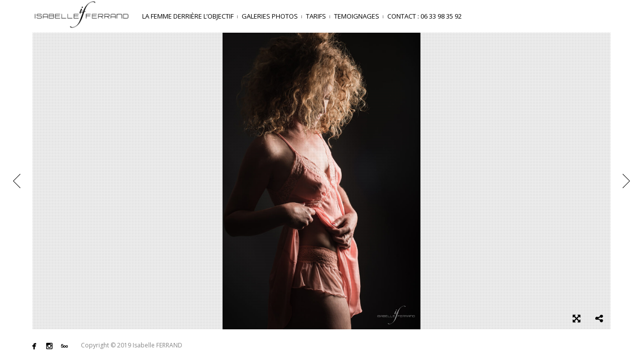

--- FILE ---
content_type: text/html; charset=UTF-8
request_url: http://if-photographe.com/gallery/shooting/?image=5740
body_size: 6013
content:
<!DOCTYPE html>
<html lang="fr-FR" prefix="og: http://ogp.me/ns#">
<head>
<meta charset="UTF-8">
<meta name="viewport" content="width=device-width, initial-scale=1, maximum-scale=1.0, user-scalable=no">

<title>SHOOTING STUDIO</title>

<link rel="profile" href="http://gmpg.org/xfn/11">
<link rel="pingback" href="http://if-photographe.com/xmlrpc.php">



<!-- This site is optimized with the Yoast SEO plugin v10.1.3 - https://yoast.com/wordpress/plugins/seo/ -->
<meta name="description" content="Vous rêvez d&#039;un shooting photos réalisé par une professionnelle ? Offrez vous une séance photos avec Isabelle Ferrand dans une ambiance conviviale."/>
<link rel="canonical" href="http://if-photographe.com/gallery/shooting/" />
<meta property="og:locale" content="fr_FR" />
<meta property="og:type" content="article" />
<meta property="og:title" content="Photos glamours &amp; artistiques de femmes - Isabelle Ferrand" />
<meta property="og:description" content="Vous rêvez d&#039;un shooting photos réalisé par une professionnelle ? Offrez vous une séance photos avec Isabelle Ferrand dans une ambiance conviviale." />
<meta property="og:url" content="http://if-photographe.com/gallery/shooting/" />
<meta property="og:site_name" content="Isabelle FERRAND - PHOTOGRAPHE" />
<meta name="twitter:card" content="summary" />
<meta name="twitter:description" content="Vous rêvez d&#039;un shooting photos réalisé par une professionnelle ? Offrez vous une séance photos avec Isabelle Ferrand dans une ambiance conviviale." />
<meta name="twitter:title" content="Photos glamours &amp; artistiques de femmes - Isabelle Ferrand" />
<!-- / Yoast SEO plugin. -->

<link rel='dns-prefetch' href='//s7.addthis.com' />
<link rel='dns-prefetch' href='//fonts.googleapis.com' />
<link rel='dns-prefetch' href='//s.w.org' />
<link rel="alternate" type="application/rss+xml" title="Isabelle FERRAND - PHOTOGRAPHE &raquo; Flux" href="http://if-photographe.com/feed/" />
<link rel="alternate" type="application/rss+xml" title="Isabelle FERRAND - PHOTOGRAPHE &raquo; Flux des commentaires" href="http://if-photographe.com/comments/feed/" />
		<script type="text/javascript">
			window._wpemojiSettings = {"baseUrl":"https:\/\/s.w.org\/images\/core\/emoji\/11\/72x72\/","ext":".png","svgUrl":"https:\/\/s.w.org\/images\/core\/emoji\/11\/svg\/","svgExt":".svg","source":{"concatemoji":"http:\/\/if-photographe.com\/wp-includes\/js\/wp-emoji-release.min.js?ver=4.9.28"}};
			!function(e,a,t){var n,r,o,i=a.createElement("canvas"),p=i.getContext&&i.getContext("2d");function s(e,t){var a=String.fromCharCode;p.clearRect(0,0,i.width,i.height),p.fillText(a.apply(this,e),0,0);e=i.toDataURL();return p.clearRect(0,0,i.width,i.height),p.fillText(a.apply(this,t),0,0),e===i.toDataURL()}function c(e){var t=a.createElement("script");t.src=e,t.defer=t.type="text/javascript",a.getElementsByTagName("head")[0].appendChild(t)}for(o=Array("flag","emoji"),t.supports={everything:!0,everythingExceptFlag:!0},r=0;r<o.length;r++)t.supports[o[r]]=function(e){if(!p||!p.fillText)return!1;switch(p.textBaseline="top",p.font="600 32px Arial",e){case"flag":return s([55356,56826,55356,56819],[55356,56826,8203,55356,56819])?!1:!s([55356,57332,56128,56423,56128,56418,56128,56421,56128,56430,56128,56423,56128,56447],[55356,57332,8203,56128,56423,8203,56128,56418,8203,56128,56421,8203,56128,56430,8203,56128,56423,8203,56128,56447]);case"emoji":return!s([55358,56760,9792,65039],[55358,56760,8203,9792,65039])}return!1}(o[r]),t.supports.everything=t.supports.everything&&t.supports[o[r]],"flag"!==o[r]&&(t.supports.everythingExceptFlag=t.supports.everythingExceptFlag&&t.supports[o[r]]);t.supports.everythingExceptFlag=t.supports.everythingExceptFlag&&!t.supports.flag,t.DOMReady=!1,t.readyCallback=function(){t.DOMReady=!0},t.supports.everything||(n=function(){t.readyCallback()},a.addEventListener?(a.addEventListener("DOMContentLoaded",n,!1),e.addEventListener("load",n,!1)):(e.attachEvent("onload",n),a.attachEvent("onreadystatechange",function(){"complete"===a.readyState&&t.readyCallback()})),(n=t.source||{}).concatemoji?c(n.concatemoji):n.wpemoji&&n.twemoji&&(c(n.twemoji),c(n.wpemoji)))}(window,document,window._wpemojiSettings);
		</script>
		<style type="text/css">
img.wp-smiley,
img.emoji {
	display: inline !important;
	border: none !important;
	box-shadow: none !important;
	height: 1em !important;
	width: 1em !important;
	margin: 0 .07em !important;
	vertical-align: -0.1em !important;
	background: none !important;
	padding: 0 !important;
}
</style>
<link rel='stylesheet' id='contact-form-7-css'  href='http://if-photographe.com/wp-content/plugins/contact-form-7/includes/css/styles.css?ver=5.1.1' type='text/css' media='all' />
<link rel='stylesheet' id='bw-shortcode-css'  href='http://if-photographe.com/wp-content/themes/trend/bw/assets/css/shortcode.css?ver=3.5' type='text/css' media='all' />
<link rel='stylesheet' id='bw-owl-carousel-css'  href='http://if-photographe.com/wp-content/themes/trend/assets/css/vendors/jquery.owl.carousel/owl.carousel.all.css?ver=3.5' type='text/css' media='all' />
<link rel='stylesheet' id='bw-style-css'  href='http://if-photographe.com/wp-content/themes/trend/assets/css/style.css?ver=3.5' type='text/css' media='all' />
<link rel='stylesheet' id='bw-media-css'  href='http://if-photographe.com/wp-content/themes/trend/assets/css/media.css?ver=3.5' type='text/css' media='all' />
<link rel='stylesheet' id='bw-scrollbar-css'  href='http://if-photographe.com/wp-content/themes/trend/assets/css/jquery.mcustomscrollbar.css?ver=3.5' type='text/css' media='all' />
<link rel='stylesheet' id='bw-dashicons-css'  href='http://if-photographe.com/wp-content/themes/trend/assets/css/dashicons.css?ver=3.5' type='text/css' media='all' />
<link rel='stylesheet' id='style-css'  href='http://if-photographe.com/wp-content/themes/trend_child/style.css?ver=4.9.28' type='text/css' media='all' />
<link rel='stylesheet' id='google-fonts-css'  href='http://fonts.googleapis.com/css?family=Open+Sans%3A300%2C400&#038;ver=4.9.28' type='text/css' media='all' />
<link rel='stylesheet' id='sib-front-css-css'  href='http://if-photographe.com/wp-content/plugins/mailin/css/mailin-front.css?ver=4.9.28' type='text/css' media='all' />
<script type='text/javascript' src='http://if-photographe.com/wp-content/themes/trend/bw/lib/tabber-tabs-widget/js/tabber-minimized.js?ver=4.9.28'></script>
<script type='text/javascript' src='http://if-photographe.com/wp-includes/js/jquery/jquery.js?ver=1.12.4'></script>
<script type='text/javascript' src='http://if-photographe.com/wp-includes/js/jquery/jquery-migrate.min.js?ver=1.4.1'></script>
<script type='text/javascript'>
/* <![CDATA[ */
var sibErrMsg = {"invalidMail":"Veuillez entrer une adresse e-mail valide.","requiredField":"Veuillez complter les champs obligatoires.","invalidDateFormat":"Veuillez entrer une date valide.","invalidSMSFormat":"Please fill out valid phone number"};
var ajax_sib_front_object = {"ajax_url":"http:\/\/if-photographe.com\/wp-admin\/admin-ajax.php","ajax_nonce":"29603d5d3d","flag_url":"http:\/\/if-photographe.com\/wp-content\/plugins\/mailin\/img\/flags\/"};
/* ]]> */
</script>
<script type='text/javascript' src='http://if-photographe.com/wp-content/plugins/mailin/js/mailin-front.js?ver=1554671161'></script>
<link rel='https://api.w.org/' href='http://if-photographe.com/wp-json/' />
<link rel="EditURI" type="application/rsd+xml" title="RSD" href="http://if-photographe.com/xmlrpc.php?rsd" />
<link rel="wlwmanifest" type="application/wlwmanifest+xml" href="http://if-photographe.com/wp-includes/wlwmanifest.xml" /> 
<meta name="generator" content="WordPress 4.9.28" />
<link rel='shortlink' href='http://if-photographe.com/?p=156' />
<link rel="alternate" type="application/json+oembed" href="http://if-photographe.com/wp-json/oembed/1.0/embed?url=http%3A%2F%2Fif-photographe.com%2Fgallery%2Fshooting%2F" />
<link rel="alternate" type="text/xml+oembed" href="http://if-photographe.com/wp-json/oembed/1.0/embed?url=http%3A%2F%2Fif-photographe.com%2Fgallery%2Fshooting%2F&#038;format=xml" />

<link rel="stylesheet" href="http://if-photographe.com/wp-content/plugins/count-per-day/counter.css" type="text/css" />
		<style type="text/css">.recentcomments a{display:inline !important;padding:0 !important;margin:0 !important;}</style>
		<script type="text/javascript">document.write('<style type="text/css">.tabber{display:none;}<\/style>');</script><link rel="stylesheet" type="text/css" media="screen" href="http://if-photographe.com/wp-content/themes/trend/bw/lib/tabber-tabs-widget/tabber.css" />		<style type="text/css">.recentcomments a{display:inline !important;padding:0 !important;margin:0 !important;}</style>
		<link rel='shortcut icon' href='http://if-photographe.com/wp-content/uploads/2015/09/NEW-LOGO-just-IF-v5.jpg'><style>body, html {background-color:#ffffff}#header, #footer {background-color:#ffffff}
			::selection {background:#1c8c9e}
			::-moz-selection {background:#1c8c9e}
			#navigation-mobile .mobile-close span, .form-submit #submit:hover, .widget_tag_cloud a, #sidebar .mCSB_dragger_bar, .mCS-dark > .mCSB_scrollTools .mCSB_draggerRail, .sitemap ul a:hover, .sitemap ol a:hover, .bargraph li span, #footer .copy a:hover, .isotope .isotope-item .plus, .rail-content .plus, .item .plus, #categorizr .quick-view-gallery .pluss, #categorizr .quick-view-gallery a, #categorizr .nav .title.active:before, #categorizr .nav .title:before {background-color:#1c8c9e}
			#navigation-mobile h2, #wp-calendar #today, #wp-calendar tbody td a, .widget-title, #sidebar ul a:hover, #sidebar ol a:hover, .bw-button:hover, .social li:hover a, #categorizr .nav .title.active, #categorizr .nav .title:hover {color:#1c8c9e}
		
			#categorizr.expanded .nav .title {color:#000;}
			#categorizr.expanded .nav .title:before {background-color:#000;}
		
			body {background-color:#1c8c9e}
		</style><style>body{font-family:'Open Sans'}</style>
<!-- BEGIN ExactMetrics v5.3.7 Universal Analytics - https://exactmetrics.com/ -->
<script>
(function(i,s,o,g,r,a,m){i['GoogleAnalyticsObject']=r;i[r]=i[r]||function(){
	(i[r].q=i[r].q||[]).push(arguments)},i[r].l=1*new Date();a=s.createElement(o),
	m=s.getElementsByTagName(o)[0];a.async=1;a.src=g;m.parentNode.insertBefore(a,m)
})(window,document,'script','https://www.google-analytics.com/analytics.js','ga');
  ga('create', 'UA-65279384-15', 'auto');
  ga('send', 'pageview');
</script>
<!-- END ExactMetrics Universal Analytics -->

</head>

<body class="bw_gallery-template-default single single-bw_gallery postid-156 image-copyright bw-pattern-dot init">


<span id="image-copyright">Hey ! Cette photo est  © par Isabelle FERRAND, Photographe</span>

<header id="header" >
	
	<div class="header-part-left">
				<a class="logo" href="http://if-photographe.com/">
						<img src="http://if-photographe.com/wp-content/uploads/2015/09/Logo-site-IF-8.jpg" alt="Isabelle FERRAND &#8211; PHOTOGRAPHE">
					</a>
		
		<a id="toggle-nav" href="#"></a>
		
		<nav id="navigation">
			<div class="menu-primary-main-menu-container"><ul id="menu-primary-main-menu" class="menu"><li id="menu-item-101" class="menu-item menu-item-type-post_type menu-item-object-page menu-item-101"><a href="http://if-photographe.com/a-propos/">La femme derrière l’objectif</a></li>
<li id="menu-item-475" class="menu-item menu-item-type-custom menu-item-object-custom current-menu-ancestor current-menu-parent menu-item-has-children menu-item-475"><a>GALERIES PHOTOS</a>
<ul class="sub-menu">
	<li id="menu-item-477" class="menu-item menu-item-type-custom menu-item-object-custom menu-item-477"><a href="http://if-photographe.com/gallery/future-maman/">FUTURE MAMAN</a></li>
	<li id="menu-item-3831" class="menu-item menu-item-type-custom menu-item-object-custom menu-item-3831"><a href="http://if-photographe.com/?p=1000">PROFESSIONNELS H/F</a></li>
	<li id="menu-item-4146" class="menu-item menu-item-type-post_type menu-item-object-bw_gallery menu-item-4146"><a href="http://if-photographe.com/gallery/boudoir/">BOUDOIR</a></li>
	<li id="menu-item-4149" class="menu-item menu-item-type-post_type menu-item-object-bw_gallery current-menu-item menu-item-4149"><a href="http://if-photographe.com/gallery/shooting/">SHOOTING STUDIO</a></li>
	<li id="menu-item-4147" class="menu-item menu-item-type-post_type menu-item-object-bw_gallery menu-item-4147"><a href="http://if-photographe.com/gallery/portraits-de-femmes/">PORTRAITS DE FEMMES</a></li>
	<li id="menu-item-4148" class="menu-item menu-item-type-post_type menu-item-object-bw_gallery menu-item-4148"><a href="http://if-photographe.com/gallery/nu-artistique/">NU ARTISTIQUE</a></li>
</ul>
</li>
<li id="menu-item-510" class="menu-item menu-item-type-custom menu-item-object-custom menu-item-has-children menu-item-510"><a>TARIFS</a>
<ul class="sub-menu">
	<li id="menu-item-508" class="menu-item menu-item-type-post_type menu-item-object-page menu-item-508"><a href="http://if-photographe.com/tarifs/">TARIFS</a></li>
</ul>
</li>
<li id="menu-item-472" class="menu-item menu-item-type-post_type menu-item-object-page menu-item-472"><a href="http://if-photographe.com/livre-dor/">TEMOIGNAGES</a></li>
<li id="menu-item-454" class="menu-item menu-item-type-post_type menu-item-object-page menu-item-has-children menu-item-454"><a href="http://if-photographe.com/contact-telephone/">CONTACT  :  06 33 98 35 92</a>
<ul class="sub-menu">
	<li id="menu-item-4159" class="menu-item menu-item-type-post_type menu-item-object-page menu-item-4159"><a href="http://if-photographe.com/mentions-legales/">Mentions légales</a></li>
</ul>
</li>
</ul></div>		</nav>
		
		<nav id="navigation-mobile">
			<div class="menu-primary-main-menu-container"><ul id="menu-primary-main-menu-1" class="menu"><li class="menu-item menu-item-type-post_type menu-item-object-page menu-item-101"><a href="http://if-photographe.com/a-propos/">La femme derrière l’objectif</a></li>
<li class="menu-item menu-item-type-custom menu-item-object-custom current-menu-ancestor current-menu-parent menu-item-has-children menu-item-475"><a>GALERIES PHOTOS</a>
<ul class="sub-menu">
	<li class="menu-item menu-item-type-custom menu-item-object-custom menu-item-477"><a href="http://if-photographe.com/gallery/future-maman/">FUTURE MAMAN</a></li>
	<li class="menu-item menu-item-type-custom menu-item-object-custom menu-item-3831"><a href="http://if-photographe.com/?p=1000">PROFESSIONNELS H/F</a></li>
	<li class="menu-item menu-item-type-post_type menu-item-object-bw_gallery menu-item-4146"><a href="http://if-photographe.com/gallery/boudoir/">BOUDOIR</a></li>
	<li class="menu-item menu-item-type-post_type menu-item-object-bw_gallery current-menu-item menu-item-4149"><a href="http://if-photographe.com/gallery/shooting/">SHOOTING STUDIO</a></li>
	<li class="menu-item menu-item-type-post_type menu-item-object-bw_gallery menu-item-4147"><a href="http://if-photographe.com/gallery/portraits-de-femmes/">PORTRAITS DE FEMMES</a></li>
	<li class="menu-item menu-item-type-post_type menu-item-object-bw_gallery menu-item-4148"><a href="http://if-photographe.com/gallery/nu-artistique/">NU ARTISTIQUE</a></li>
</ul>
</li>
<li class="menu-item menu-item-type-custom menu-item-object-custom menu-item-has-children menu-item-510"><a>TARIFS</a>
<ul class="sub-menu">
	<li class="menu-item menu-item-type-post_type menu-item-object-page menu-item-508"><a href="http://if-photographe.com/tarifs/">TARIFS</a></li>
</ul>
</li>
<li class="menu-item menu-item-type-post_type menu-item-object-page menu-item-472"><a href="http://if-photographe.com/livre-dor/">TEMOIGNAGES</a></li>
<li class="menu-item menu-item-type-post_type menu-item-object-page menu-item-has-children menu-item-454"><a href="http://if-photographe.com/contact-telephone/">CONTACT  :  06 33 98 35 92</a>
<ul class="sub-menu">
	<li class="menu-item menu-item-type-post_type menu-item-object-page menu-item-4159"><a href="http://if-photographe.com/mentions-legales/">Mentions légales</a></li>
</ul>
</li>
</ul></div>		</nav>
		
	</div>
	
			<div class="header-part-right djax-dynamic ">
			
							<h1></h1>
						
						<a class="close" href="http://if-photographe.com/gallery/shooting/">
				<div class="circle-button round black">
					<div class="point">
						<span class="hor"></span>
						<span class="ver"></span>
					</div>
				</div>
			</a>
						
		</div>
		
		
</header>
<div id="wrapper">
	
	<!-- dynamic content -->
	<div id="container" class="djax-dynamic">
		
		
<div id="post-156" class="bw--gallery scale--both overflow post-156 bw_gallery type-bw_gallery status-publish hentry">
	
		
	<div id="gallery">
		
		<div class="gallery-holder ">
			
							
				<img class='fit' src='http://if-photographe.com/wp-content/uploads/2017/10/Emilie-WEB-12-721x1080.jpg' alt=''>				
								
						
		</div>
		
					<a href="http://if-photographe.com/gallery/shooting/?image=4269" class="post-nav nav-right">
					<div class="thumb">
						
						<img src="http://if-photographe.com/wp-content/uploads/2015/09/Studio-photoshoot-femme--110x65.jpg" alt="">
						
												
					</div>
					<span class="arrow rotate"></span>
				</a><a href="http://if-photographe.com/gallery/shooting/?image=4454" class="post-nav nav-left">
					<div class="thumb">
						
						<img src="http://if-photographe.com/wp-content/uploads/2015/09/Laurence-WEB-1-110x65.jpg" alt="">
						
												
					</div>
					<span class="arrow rotate"></span>
				</a>				
					<span id="pattern-full"></span>
				
					<span class="full-overlay"></span>
				
		<ul id="image-buttons">
			
					
						
						
			<li class="icon">
				<a class="full-toggle expand black" href="#">
					<i class="fa fa-arrows-alt"></i>
				</a>
			</li>
			
						<li class="icon share-bottom">
				<span class="full-toggle share black">
					<i class="fa fa-share-alt"></i>
					

<div id="bw-share">
	<div class="bw-share-content">
		
		<!-- AddThis Button BEGIN -->
		<div class="addthis_toolbox addthis_default_style addthis_32x32_style">
			<a class="addthis_button_compact"></a><a class="addthis_button_preferred_1"></a><a class="addthis_button_preferred_2"></a><a class="addthis_button_preferred_3"></a><a class="addthis_button_facebook"></a>		</div>
		
		<script type="text/javascript">
			var addthis_config = {
				ui_click : false,
				ui_508_compliant : false,
				ui_use_css : true,
				data_track_addressbar : false,
				data_track_clickback : false
			};
			addthis_share = {
				url : "http://if-photographe.com/gallery/shooting/?image=5740",
				title : "SHOOTING STUDIO",
				description : ""
			};
		</script>
		<!-- AddThis Button END -->
		
	</div>
</div>				</span>
			</li>
						
		</ul>
		
				
	</div>
	
</div>
		
	</div>
	
</div>




<footer id="footer">
	
	<!-- social icons -->
	<ul class="social"><li><a href="https://www.facebook.com/profile.php?id=100007059109450" target="_blank" title="Facebook"><span class="icon">&#xe027;</span></a><span class="round"></span></li><li><a href="https://www.instagram.com/isabelleferrand/" target="_blank" title="Instagram"><span class="icon">&#xe100;</span></a><span class="round"></span></li><li><a href="https://1x.com/member/tremella76/photos/all" target="_blank" title="1px"><span class="icon">&#xe000;</span></a><span class="round"></span></li></ul>	
	<p class="copy">
				Copyright © 2019 Isabelle FERRAND	</p>
	
		
		
</footer>

<script type='text/javascript' src='http://if-photographe.com/wp-includes/js/comment-reply.min.js?ver=4.9.28'></script>
<script type='text/javascript'>
/* <![CDATA[ */
var wpcf7 = {"apiSettings":{"root":"http:\/\/if-photographe.com\/wp-json\/contact-form-7\/v1","namespace":"contact-form-7\/v1"}};
/* ]]> */
</script>
<script type='text/javascript' src='http://if-photographe.com/wp-content/plugins/contact-form-7/includes/js/scripts.js?ver=5.1.1'></script>
<script type='text/javascript' src='http://if-photographe.com/wp-content/themes/trend/assets/js/vendors/tween-max/tweenmax.min.js?ver=3.5'></script>
<script type='text/javascript' src='http://if-photographe.com/wp-content/themes/trend/bw/assets/js/shortcode.js?ver=3.5'></script>
<script type='text/javascript' src='http://if-photographe.com/wp-content/themes/trend/bw/lib/acf/js/custom-admin.js?ver=3.5'></script>
<script type='text/javascript' src='http://if-photographe.com/wp-content/themes/trend/assets/js/vendors/jquery.imagesloaded/imagesloaded.min.js?ver=3.5'></script>
<script type='text/javascript' src='http://if-photographe.com/wp-content/themes/trend/assets/js/vendors/jquery.owl.slider/owl.carousel.min.js?ver=3.5'></script>
<script type='text/javascript' src='http://if-photographe.com/wp-content/themes/trend/assets/js/vendors/jquery.magnific-popup/jquery.magnific-popup.min.js?ver=3.5'></script>
<script type='text/javascript' src='http://if-photographe.com/wp-content/themes/trend/assets/js/vendors/jquery.easing/jquery.easing.1.3.js?ver=3.5'></script>
<script type='text/javascript' src='http://if-photographe.com/wp-content/themes/trend/assets/js/vendors/jquery-smartresize-master/jquery.debouncedresize.js?ver=3.5'></script>
<script type='text/javascript' src='http://if-photographe.com/wp-content/themes/trend/assets/js/vendors/jquery.isotope/jquery.isotope.min.js?ver=3.5'></script>
<script type='text/javascript' src='http://if-photographe.com/wp-content/themes/trend/assets/js/vendors/jquery.djax/jquery.djax.js?ver=3.5'></script>
<script type='text/javascript' src='http://if-photographe.com/wp-content/themes/trend/assets/js/vendors/jquery.resize-to-parent/jquery.resizeimagetoparent.js?ver=3.5'></script>
<script type='text/javascript' src='http://if-photographe.com/wp-content/themes/trend/assets/js/vendors/jquery.mousewheel/jquery.mousewheel.js?ver=3.5'></script>
<script type='text/javascript' src='http://if-photographe.com/wp-content/themes/trend/assets/js/vendors/jquery.custom-scrollbar-plugin/jquery.mcustomscrollbar.js?ver=3.5'></script>
<script type='text/javascript' src='//s7.addthis.com/js/300/addthis_widget.js?ver=3.5#pubid=ra-534b93e766f14c42'></script>
<script type='text/javascript' src='http://if-photographe.com/wp-content/themes/trend/assets/js/main.js?ver=3.5'></script>
<script type='text/javascript'>
/* <![CDATA[ */
var tve_dash_front = {"ajaxurl":"http:\/\/if-photographe.com\/wp-admin\/admin-ajax.php","force_ajax_send":"","is_crawler":"1"};
/* ]]> */
</script>
<script type='text/javascript' src='http://if-photographe.com/wp-content/plugins/thrive-leads/thrive-dashboard/js/dist/frontend.min.js?ver=2.1.4'></script>
<script type='text/javascript' src='http://if-photographe.com/wp-includes/js/wp-embed.min.js?ver=4.9.28'></script>
<script type="text/javascript">/*<![CDATA[*/if ( !window.TL_Const ) {var TL_Const={"security":"64b0f64d1f","ajax_url":"\/\/if-photographe.com\/wp-admin\/admin-ajax.php","forms":[],"action_conversion":"tve_leads_ajax_conversion","action_impression":"tve_leads_ajax_impression","ajax_load":0,"custom_post_data":{"get_data":{"image":"5740"}},"current_screen":{"screen_type":5,"screen_id":156},"ignored_fields":["email","_captcha_size","_captcha_theme","_captcha_type","_submit_option","_use_captcha","g-recaptcha-response","__tcb_lg_fc","__tcb_lg_msg","_state","_form_type","_error_message_option","_back_url","_submit_option","url","_asset_group","_asset_option","mailchimp_optin"]};} else {ThriveGlobal.$j.extend(true, TL_Const, {"security":"64b0f64d1f","ajax_url":"\/\/if-photographe.com\/wp-admin\/admin-ajax.php","forms":[],"action_conversion":"tve_leads_ajax_conversion","action_impression":"tve_leads_ajax_impression","ajax_load":0,"custom_post_data":{"get_data":{"image":"5740"}},"current_screen":{"screen_type":5,"screen_id":156},"ignored_fields":["email","_captcha_size","_captcha_theme","_captcha_type","_submit_option","_use_captcha","g-recaptcha-response","__tcb_lg_fc","__tcb_lg_msg","_state","_form_type","_error_message_option","_back_url","_submit_option","url","_asset_group","_asset_option","mailchimp_optin"]})} /*]]> */</script>
</body>
</html>

--- FILE ---
content_type: text/css
request_url: http://if-photographe.com/wp-content/themes/trend/assets/css/style.css?ver=3.5
body_size: 13923
content:
/*
 *  Font Awesome 4.1.0 by @davegandy - http://fontawesome.io - @fontawesome
 *  License - http://fontawesome.io/license (Font: SIL OFL 1.1, CSS: MIT License)
 */
@font-face {
  font-family: 'FontAwesome';
  src: url('fonts/font-awesome/fontawesome-webfont.eot?v=4.1.0');
  src: url('fonts/font-awesome/fontawesome-webfont.eot?#iefix&v=4.1.0') format('embedded-opentype'), url('fonts/font-awesome/fontawesome-webfont.woff?v=4.1.0') format('woff'), url('fonts/font-awesome/fontawesome-webfont.ttf?v=4.1.0') format('truetype'), url('fonts/font-awesome/fontawesome-webfont.svg?v=4.1.0#fontawesomeregular') format('svg');
  font-weight: normal;
  font-style: normal;
}
.fa{display:inline-block;font-family:FontAwesome;font-style:normal;font-weight:normal;line-height:1;-webkit-font-smoothing:antialiased;-moz-osx-font-smoothing:grayscale}.fa-lg{font-size:1.33333333em;line-height:.75em;vertical-align:-15%}.fa-2x{font-size:2em}.fa-3x{font-size:3em}.fa-4x{font-size:4em}.fa-5x{font-size:5em}.fa-fw{width:1.28571429em;text-align:center}.fa-ul{padding-left:0;margin-left:2.14285714em;list-style-type:none}.fa-ul>li{position:relative}.fa-li{position:absolute;left:-2.14285714em;width:2.14285714em;top:.14285714em;text-align:center}.fa-li.fa-lg{left:-1.85714286em}.fa-border{padding:.2em .25em .15em;border:solid .08em #eee;border-radius:.1em}.pull-right{float:right}.pull-left{float:left}.fa.pull-left{margin-right:.3em}.fa.pull-right{margin-left:.3em}.fa-spin{-webkit-animation:spin 2s infinite linear;-moz-animation:spin 2s infinite linear;-o-animation:spin 2s infinite linear;animation:spin 2s infinite linear}@-moz-keyframes spin{0%{-moz-transform:rotate(0deg)}100%{-moz-transform:rotate(359deg)}}@-webkit-keyframes spin{0%{-webkit-transform:rotate(0deg)}100%{-webkit-transform:rotate(359deg)}}@-o-keyframes spin{0%{-o-transform:rotate(0deg)}100%{-o-transform:rotate(359deg)}}@keyframes spin{0%{-webkit-transform:rotate(0deg);transform:rotate(0deg)}100%{-webkit-transform:rotate(359deg);transform:rotate(359deg)}}.fa-rotate-90{filter:progid:DXImageTransform.Microsoft.BasicImage(rotation=1);-webkit-transform:rotate(90deg);-moz-transform:rotate(90deg);-ms-transform:rotate(90deg);-o-transform:rotate(90deg);transform:rotate(90deg)}.fa-rotate-180{filter:progid:DXImageTransform.Microsoft.BasicImage(rotation=2);-webkit-transform:rotate(180deg);-moz-transform:rotate(180deg);-ms-transform:rotate(180deg);-o-transform:rotate(180deg);transform:rotate(180deg)}.fa-rotate-270{filter:progid:DXImageTransform.Microsoft.BasicImage(rotation=3);-webkit-transform:rotate(270deg);-moz-transform:rotate(270deg);-ms-transform:rotate(270deg);-o-transform:rotate(270deg);transform:rotate(270deg)}.fa-flip-horizontal{filter:progid:DXImageTransform.Microsoft.BasicImage(rotation=0, mirror=1);-webkit-transform:scale(-1, 1);-moz-transform:scale(-1, 1);-ms-transform:scale(-1, 1);-o-transform:scale(-1, 1);transform:scale(-1, 1)}.fa-flip-vertical{filter:progid:DXImageTransform.Microsoft.BasicImage(rotation=2, mirror=1);-webkit-transform:scale(1, -1);-moz-transform:scale(1, -1);-ms-transform:scale(1, -1);-o-transform:scale(1, -1);transform:scale(1, -1)}.fa-stack{position:relative;display:inline-block;width:2em;height:2em;line-height:2em;vertical-align:middle}.fa-stack-1x,.fa-stack-2x{position:absolute;left:0;width:100%;text-align:center}.fa-stack-1x{line-height:inherit}.fa-stack-2x{font-size:2em}.fa-inverse{color:#fff}.fa-glass:before{content:"\f000"}.fa-music:before{content:"\f001"}.fa-search:before{content:"\f002"}.fa-envelope-o:before{content:"\f003"}.fa-heart:before{content:"\f004"}.fa-star:before{content:"\f005"}.fa-star-o:before{content:"\f006"}.fa-user:before{content:"\f007"}.fa-film:before{content:"\f008"}.fa-th-large:before{content:"\f009"}.fa-th:before{content:"\f00a"}.fa-th-list:before{content:"\f00b"}.fa-check:before{content:"\f00c"}.fa-times:before{content:"\f00d"}.fa-search-plus:before{content:"\f00e"}.fa-search-minus:before{content:"\f010"}.fa-power-off:before{content:"\f011"}.fa-signal:before{content:"\f012"}.fa-gear:before,.fa-cog:before{content:"\f013"}.fa-trash-o:before{content:"\f014"}.fa-home:before{content:"\f015"}.fa-file-o:before{content:"\f016"}.fa-clock-o:before{content:"\f017"}.fa-road:before{content:"\f018"}.fa-download:before{content:"\f019"}.fa-arrow-circle-o-down:before{content:"\f01a"}.fa-arrow-circle-o-up:before{content:"\f01b"}.fa-inbox:before{content:"\f01c"}.fa-play-circle-o:before{content:"\f01d"}.fa-rotate-right:before,.fa-repeat:before{content:"\f01e"}.fa-refresh:before{content:"\f021"}.fa-list-alt:before{content:"\f022"}.fa-lock:before{content:"\f023"}.fa-flag:before{content:"\f024"}.fa-headphones:before{content:"\f025"}.fa-volume-off:before{content:"\f026"}.fa-volume-down:before{content:"\f027"}.fa-volume-up:before{content:"\f028"}.fa-qrcode:before{content:"\f029"}.fa-barcode:before{content:"\f02a"}.fa-tag:before{content:"\f02b"}.fa-tags:before{content:"\f02c"}.fa-book:before{content:"\f02d"}.fa-bookmark:before{content:"\f02e"}.fa-print:before{content:"\f02f"}.fa-camera:before{content:"\f030"}.fa-font:before{content:"\f031"}.fa-bold:before{content:"\f032"}.fa-italic:before{content:"\f033"}.fa-text-height:before{content:"\f034"}.fa-text-width:before{content:"\f035"}.fa-align-left:before{content:"\f036"}.fa-align-center:before{content:"\f037"}.fa-align-right:before{content:"\f038"}.fa-align-justify:before{content:"\f039"}.fa-list:before{content:"\f03a"}.fa-dedent:before,.fa-outdent:before{content:"\f03b"}.fa-indent:before{content:"\f03c"}.fa-video-camera:before{content:"\f03d"}.fa-photo:before,.fa-image:before,.fa-picture-o:before{content:"\f03e"}.fa-pencil:before{content:"\f040"}.fa-map-marker:before{content:"\f041"}.fa-adjust:before{content:"\f042"}.fa-tint:before{content:"\f043"}.fa-edit:before,.fa-pencil-square-o:before{content:"\f044"}.fa-share-square-o:before{content:"\f045"}.fa-check-square-o:before{content:"\f046"}.fa-arrows:before{content:"\f047"}.fa-step-backward:before{content:"\f048"}.fa-fast-backward:before{content:"\f049"}.fa-backward:before{content:"\f04a"}.fa-play:before{content:"\f04b"}.fa-pause:before{content:"\f04c"}.fa-stop:before{content:"\f04d"}.fa-forward:before{content:"\f04e"}.fa-fast-forward:before{content:"\f050"}.fa-step-forward:before{content:"\f051"}.fa-eject:before{content:"\f052"}.fa-chevron-left:before{content:"\f053"}.fa-chevron-right:before{content:"\f054"}.fa-plus-circle:before{content:"\f055"}.fa-minus-circle:before{content:"\f056"}.fa-times-circle:before{content:"\f057"}.fa-check-circle:before{content:"\f058"}.fa-question-circle:before{content:"\f059"}.fa-info-circle:before{content:"\f05a"}.fa-crosshairs:before{content:"\f05b"}.fa-times-circle-o:before{content:"\f05c"}.fa-check-circle-o:before{content:"\f05d"}.fa-ban:before{content:"\f05e"}.fa-arrow-left:before{content:"\f060"}.fa-arrow-right:before{content:"\f061"}.fa-arrow-up:before{content:"\f062"}.fa-arrow-down:before{content:"\f063"}.fa-mail-forward:before,.fa-share:before{content:"\f064"}.fa-expand:before{content:"\f065"}.fa-compress:before{content:"\f066"}.fa-plus:before{content:"\f067"}.fa-minus:before{content:"\f068"}.fa-asterisk:before{content:"\f069"}.fa-exclamation-circle:before{content:"\f06a"}.fa-gift:before{content:"\f06b"}.fa-leaf:before{content:"\f06c"}.fa-fire:before{content:"\f06d"}.fa-eye:before{content:"\f06e"}.fa-eye-slash:before{content:"\f070"}.fa-warning:before,.fa-exclamation-triangle:before{content:"\f071"}.fa-plane:before{content:"\f072"}.fa-calendar:before{content:"\f073"}.fa-random:before{content:"\f074"}.fa-comment:before{content:"\f075"}.fa-magnet:before{content:"\f076"}.fa-chevron-up:before{content:"\f077"}.fa-chevron-down:before{content:"\f078"}.fa-retweet:before{content:"\f079"}.fa-shopping-cart:before{content:"\f07a"}.fa-folder:before{content:"\f07b"}.fa-folder-open:before{content:"\f07c"}.fa-arrows-v:before{content:"\f07d"}.fa-arrows-h:before{content:"\f07e"}.fa-bar-chart-o:before{content:"\f080"}.fa-twitter-square:before{content:"\f081"}.fa-facebook-square:before{content:"\f082"}.fa-camera-retro:before{content:"\f083"}.fa-key:before{content:"\f084"}.fa-gears:before,.fa-cogs:before{content:"\f085"}.fa-comments:before{content:"\f086"}.fa-thumbs-o-up:before{content:"\f087"}.fa-thumbs-o-down:before{content:"\f088"}.fa-star-half:before{content:"\f089"}.fa-heart-o:before{content:"\f08a"}.fa-sign-out:before{content:"\f08b"}.fa-linkedin-square:before{content:"\f08c"}.fa-thumb-tack:before{content:"\f08d"}.fa-external-link:before{content:"\f08e"}.fa-sign-in:before{content:"\f090"}.fa-trophy:before{content:"\f091"}.fa-github-square:before{content:"\f092"}.fa-upload:before{content:"\f093"}.fa-lemon-o:before{content:"\f094"}.fa-phone:before{content:"\f095"}.fa-square-o:before{content:"\f096"}.fa-bookmark-o:before{content:"\f097"}.fa-phone-square:before{content:"\f098"}.fa-twitter:before{content:"\f099"}.fa-facebook:before{content:"\f09a"}.fa-github:before{content:"\f09b"}.fa-unlock:before{content:"\f09c"}.fa-credit-card:before{content:"\f09d"}.fa-rss:before{content:"\f09e"}.fa-hdd-o:before{content:"\f0a0"}.fa-bullhorn:before{content:"\f0a1"}.fa-bell:before{content:"\f0f3"}.fa-certificate:before{content:"\f0a3"}.fa-hand-o-right:before{content:"\f0a4"}.fa-hand-o-left:before{content:"\f0a5"}.fa-hand-o-up:before{content:"\f0a6"}.fa-hand-o-down:before{content:"\f0a7"}.fa-arrow-circle-left:before{content:"\f0a8"}.fa-arrow-circle-right:before{content:"\f0a9"}.fa-arrow-circle-up:before{content:"\f0aa"}.fa-arrow-circle-down:before{content:"\f0ab"}.fa-globe:before{content:"\f0ac"}.fa-wrench:before{content:"\f0ad"}.fa-tasks:before{content:"\f0ae"}.fa-filter:before{content:"\f0b0"}.fa-briefcase:before{content:"\f0b1"}.fa-arrows-alt:before{content:"\f0b2"}.fa-group:before,.fa-users:before{content:"\f0c0"}.fa-chain:before,.fa-link:before{content:"\f0c1"}.fa-cloud:before{content:"\f0c2"}.fa-flask:before{content:"\f0c3"}.fa-cut:before,.fa-scissors:before{content:"\f0c4"}.fa-copy:before,.fa-files-o:before{content:"\f0c5"}.fa-paperclip:before{content:"\f0c6"}.fa-save:before,.fa-floppy-o:before{content:"\f0c7"}.fa-square:before{content:"\f0c8"}.fa-navicon:before,.fa-reorder:before,.fa-bars:before{content:"\f0c9"}.fa-list-ul:before{content:"\f0ca"}.fa-list-ol:before{content:"\f0cb"}.fa-strikethrough:before{content:"\f0cc"}.fa-underline:before{content:"\f0cd"}.fa-table:before{content:"\f0ce"}.fa-magic:before{content:"\f0d0"}.fa-truck:before{content:"\f0d1"}.fa-pinterest:before{content:"\f0d2"}.fa-pinterest-square:before{content:"\f0d3"}.fa-google-plus-square:before{content:"\f0d4"}.fa-google-plus:before{content:"\f0d5"}.fa-money:before{content:"\f0d6"}.fa-caret-down:before{content:"\f0d7"}.fa-caret-up:before{content:"\f0d8"}.fa-caret-left:before{content:"\f0d9"}.fa-caret-right:before{content:"\f0da"}.fa-columns:before{content:"\f0db"}.fa-unsorted:before,.fa-sort:before{content:"\f0dc"}.fa-sort-down:before,.fa-sort-desc:before{content:"\f0dd"}.fa-sort-up:before,.fa-sort-asc:before{content:"\f0de"}.fa-envelope:before{content:"\f0e0"}.fa-linkedin:before{content:"\f0e1"}.fa-rotate-left:before,.fa-undo:before{content:"\f0e2"}.fa-legal:before,.fa-gavel:before{content:"\f0e3"}.fa-dashboard:before,.fa-tachometer:before{content:"\f0e4"}.fa-comment-o:before{content:"\f0e5"}.fa-comments-o:before{content:"\f0e6"}.fa-flash:before,.fa-bolt:before{content:"\f0e7"}.fa-sitemap:before{content:"\f0e8"}.fa-umbrella:before{content:"\f0e9"}.fa-paste:before,.fa-clipboard:before{content:"\f0ea"}.fa-lightbulb-o:before{content:"\f0eb"}.fa-exchange:before{content:"\f0ec"}.fa-cloud-download:before{content:"\f0ed"}.fa-cloud-upload:before{content:"\f0ee"}.fa-user-md:before{content:"\f0f0"}.fa-stethoscope:before{content:"\f0f1"}.fa-suitcase:before{content:"\f0f2"}.fa-bell-o:before{content:"\f0a2"}.fa-coffee:before{content:"\f0f4"}.fa-cutlery:before{content:"\f0f5"}.fa-file-text-o:before{content:"\f0f6"}.fa-building-o:before{content:"\f0f7"}.fa-hospital-o:before{content:"\f0f8"}.fa-ambulance:before{content:"\f0f9"}.fa-medkit:before{content:"\f0fa"}.fa-fighter-jet:before{content:"\f0fb"}.fa-beer:before{content:"\f0fc"}.fa-h-square:before{content:"\f0fd"}.fa-plus-square:before{content:"\f0fe"}.fa-angle-double-left:before{content:"\f100"}.fa-angle-double-right:before{content:"\f101"}.fa-angle-double-up:before{content:"\f102"}.fa-angle-double-down:before{content:"\f103"}.fa-angle-left:before{content:"\f104"}.fa-angle-right:before{content:"\f105"}.fa-angle-up:before{content:"\f106"}.fa-angle-down:before{content:"\f107"}.fa-desktop:before{content:"\f108"}.fa-laptop:before{content:"\f109"}.fa-tablet:before{content:"\f10a"}.fa-mobile-phone:before,.fa-mobile:before{content:"\f10b"}.fa-circle-o:before{content:"\f10c"}.fa-quote-left:before{content:"\f10d"}.fa-quote-right:before{content:"\f10e"}.fa-spinner:before{content:"\f110"}.fa-circle:before{content:"\f111"}.fa-mail-reply:before,.fa-reply:before{content:"\f112"}.fa-github-alt:before{content:"\f113"}.fa-folder-o:before{content:"\f114"}.fa-folder-open-o:before{content:"\f115"}.fa-smile-o:before{content:"\f118"}.fa-frown-o:before{content:"\f119"}.fa-meh-o:before{content:"\f11a"}.fa-gamepad:before{content:"\f11b"}.fa-keyboard-o:before{content:"\f11c"}.fa-flag-o:before{content:"\f11d"}.fa-flag-checkered:before{content:"\f11e"}.fa-terminal:before{content:"\f120"}.fa-code:before{content:"\f121"}.fa-mail-reply-all:before,.fa-reply-all:before{content:"\f122"}.fa-star-half-empty:before,.fa-star-half-full:before,.fa-star-half-o:before{content:"\f123"}.fa-location-arrow:before{content:"\f124"}.fa-crop:before{content:"\f125"}.fa-code-fork:before{content:"\f126"}.fa-unlink:before,.fa-chain-broken:before{content:"\f127"}.fa-question:before{content:"\f128"}.fa-info:before{content:"\f129"}.fa-exclamation:before{content:"\f12a"}.fa-superscript:before{content:"\f12b"}.fa-subscript:before{content:"\f12c"}.fa-eraser:before{content:"\f12d"}.fa-puzzle-piece:before{content:"\f12e"}.fa-microphone:before{content:"\f130"}.fa-microphone-slash:before{content:"\f131"}.fa-shield:before{content:"\f132"}.fa-calendar-o:before{content:"\f133"}.fa-fire-extinguisher:before{content:"\f134"}.fa-rocket:before{content:"\f135"}.fa-maxcdn:before{content:"\f136"}.fa-chevron-circle-left:before{content:"\f137"}.fa-chevron-circle-right:before{content:"\f138"}.fa-chevron-circle-up:before{content:"\f139"}.fa-chevron-circle-down:before{content:"\f13a"}.fa-html5:before{content:"\f13b"}.fa-css3:before{content:"\f13c"}.fa-anchor:before{content:"\f13d"}.fa-unlock-alt:before{content:"\f13e"}.fa-bullseye:before{content:"\f140"}.fa-ellipsis-h:before{content:"\f141"}.fa-ellipsis-v:before{content:"\f142"}.fa-rss-square:before{content:"\f143"}.fa-play-circle:before{content:"\f144"}.fa-ticket:before{content:"\f145"}.fa-minus-square:before{content:"\f146"}.fa-minus-square-o:before{content:"\f147"}.fa-level-up:before{content:"\f148"}.fa-level-down:before{content:"\f149"}.fa-check-square:before{content:"\f14a"}.fa-pencil-square:before{content:"\f14b"}.fa-external-link-square:before{content:"\f14c"}.fa-share-square:before{content:"\f14d"}.fa-compass:before{content:"\f14e"}.fa-toggle-down:before,.fa-caret-square-o-down:before{content:"\f150"}.fa-toggle-up:before,.fa-caret-square-o-up:before{content:"\f151"}.fa-toggle-right:before,.fa-caret-square-o-right:before{content:"\f152"}.fa-euro:before,.fa-eur:before{content:"\f153"}.fa-gbp:before{content:"\f154"}.fa-dollar:before,.fa-usd:before{content:"\f155"}.fa-rupee:before,.fa-inr:before{content:"\f156"}.fa-cny:before,.fa-rmb:before,.fa-yen:before,.fa-jpy:before{content:"\f157"}.fa-ruble:before,.fa-rouble:before,.fa-rub:before{content:"\f158"}.fa-won:before,.fa-krw:before{content:"\f159"}.fa-bitcoin:before,.fa-btc:before{content:"\f15a"}.fa-file:before{content:"\f15b"}.fa-file-text:before{content:"\f15c"}.fa-sort-alpha-asc:before{content:"\f15d"}.fa-sort-alpha-desc:before{content:"\f15e"}.fa-sort-amount-asc:before{content:"\f160"}.fa-sort-amount-desc:before{content:"\f161"}.fa-sort-numeric-asc:before{content:"\f162"}.fa-sort-numeric-desc:before{content:"\f163"}.fa-thumbs-up:before{content:"\f164"}.fa-thumbs-down:before{content:"\f165"}.fa-youtube-square:before{content:"\f166"}.fa-youtube:before{content:"\f167"}.fa-xing:before{content:"\f168"}.fa-xing-square:before{content:"\f169"}.fa-youtube-play:before{content:"\f16a"}.fa-dropbox:before{content:"\f16b"}.fa-stack-overflow:before{content:"\f16c"}.fa-instagram:before{content:"\f16d"}.fa-flickr:before{content:"\f16e"}.fa-adn:before{content:"\f170"}.fa-bitbucket:before{content:"\f171"}.fa-bitbucket-square:before{content:"\f172"}.fa-tumblr:before{content:"\f173"}.fa-tumblr-square:before{content:"\f174"}.fa-long-arrow-down:before{content:"\f175"}.fa-long-arrow-up:before{content:"\f176"}.fa-long-arrow-left:before{content:"\f177"}.fa-long-arrow-right:before{content:"\f178"}.fa-apple:before{content:"\f179"}.fa-windows:before{content:"\f17a"}.fa-android:before{content:"\f17b"}.fa-linux:before{content:"\f17c"}.fa-dribbble:before{content:"\f17d"}.fa-skype:before{content:"\f17e"}.fa-foursquare:before{content:"\f180"}.fa-trello:before{content:"\f181"}.fa-female:before{content:"\f182"}.fa-male:before{content:"\f183"}.fa-gittip:before{content:"\f184"}.fa-sun-o:before{content:"\f185"}.fa-moon-o:before{content:"\f186"}.fa-archive:before{content:"\f187"}.fa-bug:before{content:"\f188"}.fa-vk:before{content:"\f189"}.fa-weibo:before{content:"\f18a"}.fa-renren:before{content:"\f18b"}.fa-pagelines:before{content:"\f18c"}.fa-stack-exchange:before{content:"\f18d"}.fa-arrow-circle-o-right:before{content:"\f18e"}.fa-arrow-circle-o-left:before{content:"\f190"}.fa-toggle-left:before,.fa-caret-square-o-left:before{content:"\f191"}.fa-dot-circle-o:before{content:"\f192"}.fa-wheelchair:before{content:"\f193"}.fa-vimeo-square:before{content:"\f194"}.fa-turkish-lira:before,.fa-try:before{content:"\f195"}.fa-plus-square-o:before{content:"\f196"}.fa-space-shuttle:before{content:"\f197"}.fa-slack:before{content:"\f198"}.fa-envelope-square:before{content:"\f199"}.fa-wordpress:before{content:"\f19a"}.fa-openid:before{content:"\f19b"}.fa-institution:before,.fa-bank:before,.fa-university:before{content:"\f19c"}.fa-mortar-board:before,.fa-graduation-cap:before{content:"\f19d"}.fa-yahoo:before{content:"\f19e"}.fa-google:before{content:"\f1a0"}.fa-reddit:before{content:"\f1a1"}.fa-reddit-square:before{content:"\f1a2"}.fa-stumbleupon-circle:before{content:"\f1a3"}.fa-stumbleupon:before{content:"\f1a4"}.fa-delicious:before{content:"\f1a5"}.fa-digg:before{content:"\f1a6"}.fa-pied-piper-square:before,.fa-pied-piper:before{content:"\f1a7"}.fa-pied-piper-alt:before{content:"\f1a8"}.fa-drupal:before{content:"\f1a9"}.fa-joomla:before{content:"\f1aa"}.fa-language:before{content:"\f1ab"}.fa-fax:before{content:"\f1ac"}.fa-building:before{content:"\f1ad"}.fa-child:before{content:"\f1ae"}.fa-paw:before{content:"\f1b0"}.fa-spoon:before{content:"\f1b1"}.fa-cube:before{content:"\f1b2"}.fa-cubes:before{content:"\f1b3"}.fa-behance:before{content:"\f1b4"}.fa-behance-square:before{content:"\f1b5"}.fa-steam:before{content:"\f1b6"}.fa-steam-square:before{content:"\f1b7"}.fa-recycle:before{content:"\f1b8"}.fa-automobile:before,.fa-car:before{content:"\f1b9"}.fa-cab:before,.fa-taxi:before{content:"\f1ba"}.fa-tree:before{content:"\f1bb"}.fa-spotify:before{content:"\f1bc"}.fa-deviantart:before{content:"\f1bd"}.fa-soundcloud:before{content:"\f1be"}.fa-database:before{content:"\f1c0"}.fa-file-pdf-o:before{content:"\f1c1"}.fa-file-word-o:before{content:"\f1c2"}.fa-file-excel-o:before{content:"\f1c3"}.fa-file-powerpoint-o:before{content:"\f1c4"}.fa-file-photo-o:before,.fa-file-picture-o:before,.fa-file-image-o:before{content:"\f1c5"}.fa-file-zip-o:before,.fa-file-archive-o:before{content:"\f1c6"}.fa-file-sound-o:before,.fa-file-audio-o:before{content:"\f1c7"}.fa-file-movie-o:before,.fa-file-video-o:before{content:"\f1c8"}.fa-file-code-o:before{content:"\f1c9"}.fa-vine:before{content:"\f1ca"}.fa-codepen:before{content:"\f1cb"}.fa-jsfiddle:before{content:"\f1cc"}.fa-life-bouy:before,.fa-life-saver:before,.fa-support:before,.fa-life-ring:before{content:"\f1cd"}.fa-circle-o-notch:before{content:"\f1ce"}.fa-ra:before,.fa-rebel:before{content:"\f1d0"}.fa-ge:before,.fa-empire:before{content:"\f1d1"}.fa-git-square:before{content:"\f1d2"}.fa-git:before{content:"\f1d3"}.fa-hacker-news:before{content:"\f1d4"}.fa-tencent-weibo:before{content:"\f1d5"}.fa-qq:before{content:"\f1d6"}.fa-wechat:before,.fa-weixin:before{content:"\f1d7"}.fa-send:before,.fa-paper-plane:before{content:"\f1d8"}.fa-send-o:before,.fa-paper-plane-o:before{content:"\f1d9"}.fa-history:before{content:"\f1da"}.fa-circle-thin:before{content:"\f1db"}.fa-header:before{content:"\f1dc"}.fa-paragraph:before{content:"\f1dd"}.fa-sliders:before{content:"\f1de"}.fa-share-alt:before{content:"\f1e0"}.fa-share-alt-square:before{content:"\f1e1"}.fa-bomb:before{content:"\f1e2"}

/* mono social icons */
@font-face {
    font-family: 'Mono Social Icons Font';
    src: url('fonts/mono-social-icons/MonoSocialIconsFont-1.10.eot');
    src: url('fonts/mono-social-icons/MonoSocialIconsFont-1.10.eot?#iefix') format('embedded-opentype'),
         url('fonts/mono-social-icons/MonoSocialIconsFont-1.10.woff') format('woff'),
         url('fonts/mono-social-icons/MonoSocialIconsFont-1.10.ttf') format('truetype'),
         url('fonts/mono-social-icons/MonoSocialIconsFont-1.10.svg#MonoSocialIconsFont') format('svg');
    src: url('fonts/mono-social-icons/MonoSocialIconsFont-1.10.ttf') format('truetype');
    font-weight: normal;
    font-style: normal;
}

.social .icon {font-family:'Mono Social Icons Font';}

/*==========================================================================================

Main theme styles
This file contains all styles for Trend theme

==========================================================================================*/

@font-face {
    font-family: 'sabadoregular';
    src: url('fonts/sabado/sabado_regular-webfont.eot');
    src: url('fonts/sabado/sabado_regular-webfont.eot?#iefix') format('embedded-opentype'),
         url('fonts/sabado/sabado_regular-webfont.woff') format('woff'),
         url('fonts/sabado/sabado_regular-webfont.ttf') format('truetype'),
         url('fonts/sabado/sabado_regular-webfont.svg#sabadoregular') format('svg');
    font-weight: normal;
    font-style: normal;
}

* {outline:none!important;}

::selection {color:#000;background:#fffd82;}
::-moz-selection {color:#000;background:#fffd82;}

body, html {background-color:#f8f8f8;font-family:'Open Sans';font-weight:300;font-size:14px;}

h1,h2,h3,h4,h5,h6 {font-family:'sabadoregular';color:#000;}
h1 {font-size:50px}
h2 {font-size:40px}
h3 {font-size:30px}
h4 {font-size:20px}
h5 {font-size:15px}
h6 {font-size:12px}

blockquote p:last-of-type {margin-bottom:0;}

#preloader {position:fixed;top:0;bottom:0;left:0;right:0;background-color:#eee;overflow:hidden;z-index:50;}
#preloader.ghost {pointer-events: none;}

#preloader .animation-holder {display:block;width:80px;height:60px;position:absolute;background-color:#eee;top:40%;left:50%;margin-left:-50px;}
#preloader span {position:absolute;background-color:#000;}
#preloader span.top {height:10px;top:0;left:0;right:100%;}
#preloader span.right {width:10px;right:0;top:0;bottom:100%;}
#preloader span.bottom {height:10px;bottom:0;right:0;}
#preloader span.left {width:10px;left:0;bottom:0;}


body.init #preloader {display:block;}


#image-copyright {position:fixed;top:0;left:0;display:none;z-index:10;padding:3px 8px;color:#fff;font-size:13px;white-space:nowrap;background-color:rgba(0,0,0,0.7);border-radius:3px;-moz-border-radius:3px;-webkit-border-radius:3px;}

.password-protection {position:relative;width:100%;height:100%;}
.password-protection form {position:relative;width:30%;left:35%;top:30%;}
.password-protection form .fields {position:relative;}
.password-protection .fa-lock {font-size:150px;color:#555;width:100%;text-align:center;}
.password-protection p {width:100%;text-align:center;}
.password-protection input[type="password"] {display:block;width:100%;padding:15px;border:0;color:#525252;line-height:100%;background-color:#fff;}
.password-protection button[type="submit"] {position:absolute;top:0;right:0;line-height:100%;border:0;background-color:#000;color:#fff;padding:13px;height:44px;width:60px;}
.password-protection button[type="submit"]:hover {background-color:#555;}

#pattern-full {position:fixed;top:65px;bottom:65px;left:65px;right:65px;background:transparent url(../img/patterns/dot.png) repeat 0 0;z-index:1;opacity:0.2;}
body.bw-pattern-diagonal #pattern-full {background:transparent url(../img/patterns/diagonal.png) repeat 0 0;}
body.bw-pattern-vertical #pattern-full {background:transparent url(../img/patterns/vertical.png) repeat 0 0;}

#wrapper {width:100%;height:100%;position:absolute;top:0;left:0;z-index:-1;}

#container {width:100%;height:100%;position:absolute;top:0;left:0;}

#header {position:fixed;top:0;left:0;width:100%;height:65px;padding:0 65px;background-color:#fff;}
#header.admin-bar {top:32px;}
#header .logo {float:left;padding-right:15px;font-family:'sabadoregular', sans-serif;color:#000;font-size:40px;line-height:65px;font-weight:800;text-decoration:none;}
#header .logo img {float:left;max-width:300px;max-height:65px;}

.header-part-left {position:absolute;top:0;left:65px;width:80%;z-index:2;}

.header-part-right {position:absolute;top:0;right:65px;width:70%;text-align:right;font-family: 'sabadoregular', sans-serif;font-size:40px;color:#000;overflow:hidden;z-index:1;}
.header-part-right h1 {float:left;width:100%;padding-right:70px;position:relative;line-height:65px;white-space:nowrap;white-space:nowrap;overflow:hidden;text-overflow:ellipsis;text-align:right;}
.header-part-right.nopadd h1 {padding-right:0;}
.header-part-right .circle-button {position:absolute;top:8px;right:0;}

#navigation {float:left;text-align:center;font-size:0;}
#navigation li {position:relative;display:inline-block;}
#navigation a {display:block;padding:26px 8px 26px;font-size:13px;color:#000;line-height:100%;text-decoration:none;text-transform:uppercase;}
#navigation a:after {content:"";display:block;position:absolute;top:31px;right:-1px;width:2px;height:10px;background: url(../img/sprite.png) no-repeat 0 0;}
#navigation li:last-child a:after {display:none;}

#navigation ul ul {display:none;position:absolute;top:65px;left:-50px;width:200px;text-align:left;background-color:rgba(0,0,0,0.7);}
#navigation ul ul:after {bottom:100%;left:50%;border:solid;content:" ";height:0;width:0;position:absolute;pointer-events:none;border-color:transparent transparent transparent #252525;border-bottom-color:#252525;border-width:10px 0 0 10px;margin-left:-10px;}
#navigation ul ul ul:after {display:none;}
#navigation ul ul ul {left:200px;top:0;}
#navigation ul ul li {display:block;}
#navigation ul ul a {padding:10px;font-size:13px;color:#fff;}
#navigation ul ul a:hover {background-color:#000;}
#navigation .menu-item-has-children > a {background:url(../img/arrow.png) no-repeat 185px 14px;}

#navigation p {font-size:14px;padding:22px 0;}

#navigation-mobile {display:none;}

#toggle-nav {display:none;}


#toggle-sidebar {float:right;padding:23px;color:#000;position:relative;left:0;}
#toggle-sidebar.open {left:-195px;}

#sidebar {position:fixed;width:250px;height:100%;display:block;background-color:#252525;right:-250px;z-index:1;}
#sidebar.open {right:0;}

#sidebar .mCSB_container {margin-right:10px;}
#sidebar .mCSB_dragger_bar {background-color:#fffd82;}
#sidebar .mCSB_draggerRail {opacity:0;}
#sidebar .mCSB_scrollTools .mCSB_draggerContainer {top:2px;bottom:2px;}

#sidebar ul, #sidebar ol {margin-left:35px;padding:0;padding-right:15px;list-style:none;color:#b6b6b6;}
#sidebar ul a, #sidebar ol a {color:#fff;text-decoration:none;}
#sidebar ul a:hover, #sidebar ol a:hover {color:#fffd82;}

/* widgets */
.widget {float:left;width:100%;margin:0;}
.widget-title {display:block;width:100%;padding:5px 10px 7px 15px;font-size:1.4em;color:#fffd82;clear:both;}

/* search */
.widget .search-field {width:100%;padding:15px 10px;color:#fff;background-color:#373737;border:0;box-sizing:border-box;-moz-box-sizing:border-box;-webkit-box-sizing:border-box;}
.widget .search-field:focus {color:#fff;}

/* recent posts */
.widget_recent_entries li {float:left;width:100%;overflow:hidden;}
.widget_recent_entries li:last-child {border-bottom:0;}
.widget_recent_entries .cont {float:left;width:250px;height:100px;padding:1px 10px 0 15px;}
.widget_recent_entries .cont a {display:block;margin:10px 0 6px;font-size:1.3em;line-height:130%;font-weight:300;white-space:nowrap;width:220px;overflow:hidden;text-overflow:ellipsis;}
.widget_recent_entries .cat {display:block;font-size:1em;color:#777;height:46px;overflow:hidden;}
.widget_recent_entries .thumbnail {float:right;width:100px;}
.widget_recent_entries .thumbnail img {display:block;width:100px;height:100px;}

.widget_recent_entries li:first-child .thumbnail {float:left;width:100%;}
.widget_recent_entries li:first-child .thumbnail img {width:100%;height:302px;}
.widget_recent_entries li:first-child .cont {width:350px;height:120px;}
.widget_recent_entries li:first-child .cont a {width:315px;}
.widget_recent_entries li:first-child .cat {height:60px;}

/* popular posts */
.popular-posts li {float:left;width:100%;border-bottom:1px solid #000;overflow:hidden;}
.popular-posts li:last-child {border-bottom:0;}
.popular-posts .position {float:left;width:50px;height:100px;text-align:center;line-height:100px;font-size:2em;font-weight:500;text-decoration:underline;}
.popular-posts .cont-holder {float:left;width:200px;height:100px;}
.popular-posts .cont {width:200px;height:100px;display:table-cell; vertical-align:middle;height:100px;}
.popular-posts .cont a {}
.popular-posts .thumbnail {float:left;width:100px;}
.popular-posts .thumbnail img {display:block;width:100px;height:100px;}

.bw-popular-widget-nav {float:left;width:100%;background-color:#000;padding:0 5px;}
.bw-popular-widget-nav a {float:left;padding:5px;color:#fff;position:relative;}
.bw-popular-widget-nav a.active:after {bottom:0;left:50%;border:solid transparent;content:"";height:0;width:0;position:absolute;pointer-events:none;border-color:rgba(255, 255, 255, 0);border-bottom-color:#fff;border-width:5px;margin-left:-5px;}
.bw-popular-widget-nav a:hover {color:#bababa;}

/* tag cloud */
.widget_tag_cloud .tagcloud {float:left;}
.widget_tag_cloud a {float:left;padding:5px 8px;background-color:#fffd82;text-decoration:none;color:#000;margin:0;border-right:1px solid #252525;border-bottom:1px solid #252525;font-size:1em!important;}
.widget_tag_cloud a:nth-child(4n) {border-right:0;}
.widget_tag_cloud a:hover {background-color:#000;color:#fff;}

/* text */
.textwidget {padding:10px 35px;color:#fff;}

/* selects */
.widget select {width:100%;padding:15px 10px;color:#000;background-color:#fff;border:0;box-sizing:border-box;-moz-box-sizing:border-box;-webkit-box-sizing:border-box;}

/* meta */
.widget_meta ul, .widget_rss ul {padding:10px 13px;}

/*----------------------------------------------------*/
/*	calendar
/*----------------------------------------------------*/
.widget_calendar {float:left;width:100%;}
#wp-calendar {width:100%;margin:0;}
#wp-calendar caption {text-align:right;color:#fff;font-size:1.2em;font-weight:300;text-align:center;margin-top:10px;margin-bottom:15px;}
#wp-calendar thead {}
#wp-calendar thead th {padding-bottom:10px;text-align:center;font-weight:300;}
#wp-calendar tbody {color:#aaa;}
#wp-calendar tbody td {border-top:1px solid #5f5f5f;text-align:center;padding:8px;font-weight:300;}
#wp-calendar tbody td a {color:#fffd82;text-decoration:none;}
#wp-calendar tbody td a:hover {color:#fff;}
#wp-calendar #today {color:#fffd82;}
#wp-calendar tfoot tr td {border-top:1px solid #5f5f5f;}
#wp-calendar #next {text-transform:uppercase;text-align:right;font-weight:300;padding-right:15px;padding-bottom:10px;}
#wp-calendar #prev {text-transform:uppercase;padding-top:10px;font-weight:300;padding-left:15px;padding-bottom:10px;}
#wp-calendar #next a, #wp-calendar #prev a {color:#fff;text-decoration:none;}

/* recent comments */
.widget_recent_comments ul {padding:10px 13px;}
.widget_recent_comments a {color:#f54545;}
.widget_recent_comments a:hover {color:#000;}



#categorizr {position:fixed;top:0;left:0;width:100%;height:100%;min-width:320px;}
#categorizr .nav-holder {max-height:50%;overflow:hidden;position:relative;left:85px;top:20%;overflow-y:scroll;}
#categorizr .nav {display:block;list-style:none;margin:0;position:relative;overflow-y:scroll;z-index:2;}
#categorizr .nav li {display:block;height:41px;padding:0 50px 0 10px;overflow:hidden;}
#categorizr .nav ul li {padding-left:0;}
#categorizr .nav .title {position:relative;display:inline-block;height:41px;bottom:-40px;/*font-family: 'Raleway', sans-serif;*/color:#fff;text-transform:uppercase;font-size:30px;font-weight:300;text-decoration:none;}
#categorizr .nav .title.show {bottom:0;}

#categorizr .nav .title:before {content:" ";position:absolute;bottom:0;display:block;width:0;height:1px;background-color:#fffd82;}
#categorizr .nav .title:after {content:" ";position:absolute;bottom:0;left:-10px;display:block;width:0;height:38px;padding-right:0;z-index:-1;box-sizing:content-box;-moz-box-sizing:content-box;-webkit-box-sizing:content-box;}

#categorizr .nav .title.active, #categorizr .nav .title:hover {color:#fffd82;}
#categorizr .nav .title.active:before {background-color:#fffd82;}

#categorizr .nav a:hover:before, #categorizr .nav a.active:before, #categorizr.expanded .nav a:hover.active:before {width:100%;}
#categorizr .nav a:hover:after, #categorizr .nav a.active:after, #categorizr.expanded .nav a:hover.active:after {width:100%;padding-right:20px;}
#categorizr .quick-view-gallery {position:relative;bottom:0;height:auto;margin:1px 0 0 0;overflow:hidden;opacity:0;}
#categorizr .quick-view-gallery li {display:inline-block;padding-top:10px;}
#categorizr .quick-view-gallery a {float:left;position:relative;background-color:#fffd82;overflow:hidden;}
#categorizr .quick-view-gallery img {float:left;opacity:0;}
#categorizr .quick-view-gallery img.visible {opacity:1;}

#categorizr .quick-view-gallery .img {float:left;}
#categorizr .quick-view-gallery .overr {position:absolute;width:100%;height:100%;top:0;left:0;background-color:#000;opacity:0;}
#categorizr .quick-view-gallery .pluss {display:block;position:absolute;top:50%;left:50%;opacity:0;background-color:#fffd82;pointer-events:none;}
#categorizr .quick-view-gallery .pluss.horr {width:0;height:2px;margin-left:0;}
#categorizr .quick-view-gallery .pluss.verr {width:2px;height:0;margin-top:0;}

#categorizr .ctrz-button {position:relative;top:20%;left:97px;float:left;margin-top:15px;z-index:2;text-decoration:none;}
.circle-button {position:relative;display:inline-block;width:48px;height:48px;border:1px solid #fff;}
.circle-button .point {position:absolute;width:100%;height:100%;}
.circle-button .hor {position:absolute;top:22px;left:12px;display:block;width:22px;height:1px;background-color:#fff;}
.circle-button .ver {position:absolute;top:12px;left:22px;display:block;width:1px;height:22px;background-color:#fff;}
.ctrz-button strong {position:relative;top:-16px;padding-left:10px;text-transform:uppercase;color:#fff;font-weight:300;font-size:18px;}

.circle-button:hover .point, .ctrz-button:hover .point {transform:rotate(135deg);-moz-transform:rotate(135deg);-webkit-transform:rotate(135deg);}

.circle-button.black {border-color:#000;}
.circle-button.black .hor, .circle-button.black .ver {background-color:#000;}
.ctrz-button.black strong {color:#000;}

#categorizr .slider {margin:0;list-style:none;text-align:center;top:0;}
#categorizr .slider .item {position:absolute;top:65px;bottom:65px;left:65px;right:65px;background-color:#d5d5d5;overflow:hidden;z-index:0;transform:scale(1);-moz-transform:scale(1);-webkit-transform:scale(1);opacity:0;}
#categorizr .slider .item.black {background-color:#000;}
#categorizr .slider .item img.fit {
	position:absolute;
	bottom: 0;
    left: 0;
    margin: auto;
    max-height: 100%;
    max-width: 100%;
    position: absolute;
    right: 0;
    top: 0;
}
#categorizr .slider .item.visible {opacity:1;}
#categorizr .slider .item.zindex {z-index:1;}
#categorizr .slider .full {position:relative;}

#categorizr .auth {right:11px;bottom:11px;}


#categorizr .nav-over {position:absolute;display:block;width:100%;height:100%;background-color:#000;z-index:3;}

#categorizr.expanded .nav-holder {left:55px;top:75px;max-height:63%;}
#categorizr.expanded .nav {width:100%;overflow-y:scroll;}
#categorizr.expanded .nav li {height:115px;}
#categorizr.expanded .quick-view-gallery {opacity:1;}

#categorizr.expanded .slider .item {transform:scale(0.8);-moz-transform:scale(0.8);-webkit-transform:scale(0.8);opacity:0!important;transition:all .5s ease-in-out;-moz-transition:all .5s ease-in-out;-webkit-transition:all .5s ease-in-out;}

#categorizr.expanded .nav a.active:before {width:0;}
#categorizr.expanded .nav a.active:after {width:0;padding-right:0;}

#categorizr.expanded .nav .title {color:#000;}
#categorizr.expanded .nav .title:before {background-color:#000;}

#categorizr.expanded .ctrz-button {left:65px;top:75px;}
#categorizr.expanded .circle-button {border-color:#000;}
#categorizr.expanded .circle-button .hor, #categorizr.expanded .circle-button .ver {background-color:#000;}
#categorizr.expanded .ctrz-button strong {color:#000;}
#categorizr.expanded .circle-button .ver {height:0;}

#categorizr.expanded #pattern-full {opacity:0;}

#categorizr .full-page {position:fixed;right:65px;bottom:65px;z-index:2;width:45px;height:45px;color:#fff;text-align:center;font-size:18px;line-height:100%;padding-top:13px;}
#categorizr .full-page:hover {background-color:#000;}

#categorizr .author {list-style:none;margin:0;z-index:3;position:absolute;bottom:80px;right:80px;}
#categorizr .author li, #categorizr .author a {white-space:nowrap;}
#categorizr .author li {display:none;}
#categorizr .author li a {text-decoration:none;}
#categorizr .author li a:hover {background-color:rgba(0,0,0,0.2)}
#categorizr .author li.visible {display:block;}


#rail {height:66%;position:absolute;top:17%;left:65px;right:0;overflow:hidden;}
#rail .rail-title h1 {line-height:100px;font-family: 'sabadoregular', sans-serif;font-size:70px;color:#000;}
#rail .rail-content {float:left;position:absolute;top:100px;bottom:85px;width:100%;margin:0;overflow:hidden;list-style:none;-webkit-touch-callout:none;-webkit-user-select:none;-moz-user-select:none;}
#rail .rail-content li {float:left;height:100%;opacity:0;}
#rail .rail-content li.focus {}
#rail .rail-content .item {float:left;height:100%;margin-right:20px;overflow:hidden;}
#rail .rail-content .item > a {display:inline-block;overflow:hidden;width:100%;height:100%;}
#rail .rail-content li:last-child .item {padding-right:0;}
#rail .rail-content .item img {float:left;height:100%;}
#rail img {height:100%;width:auto;}

.mobile-rail {position:absolute;bottom:15px;left:0;width:110px;height:50px;}
.mobile-rail span {float:left;width:50px;height:50px;background-color:#111;margin-right:5px;cursor:pointer;
    -webkit-touch-callout:none;
    -webkit-user-select:none;
    -khtml-user-select:none;
    -moz-user-select:none;
    -ms-user-select:none;
    user-select:none;}
.mobile-rail span .fa {color:#9b9b9b;font-size:18px;padding:10px;padding:16px;line-height:100%;width:100%;text-align:center;}


#gallery {position:absolute;top:65px;bottom:65px;left:65px;right:65px;background-color:1;z-index:0;text-align:center;}
#gallery .gallery-holder {float:left;position:relative;display:block;width:100%;height:100%;background-color:#eee;overflow:hidden;}
#gallery .gallery-holder.black {background-color:#000;}
#gallery .gallery-holder img {display:inline-block;max-height:100%;max-width:100%;position:absolute;top:0;bottom:0;left:0;right:0;margin:auto;width:auto;height:auto;}
#gallery .gallery-holder img.full {max-height:none;max-width:none;}

.auth {padding:3px 7px;font-size:13px;color:#fff;z-index:2;white-space:nowrap;}
.width-auto:hover .auth {background-color:rgba(0,0,0,0.1);}
.auth.black {color:#000;}

.share-bottom {top:0;bottom:auto;height:32px;position:absolute;right:0;width:45px;cursor:pointer;}
#bw-share {opacity:0;position:absolute;bottom:35px;right:0;z-index:5;visibility:hidden;}
#bw-share.show {opacity:1;bottom:45px;visibility:visible;}
#at16p {display:none!important;}
.bw-share-content {padding:7px 5px 0 5px;width:45px;background-color:rgba(0,0,0,0.1);}
.bw-share-content a {padding-bottom:7px!important;}

#gallery.full {top:0;bottom:0;left:0;right:0;}
#gallery .full-toggle .fa {font-size:18px;}
#gallery .full-toggle.black {color:#000;}
#gallery .full-toggle:hover {background-color:rgba(0,0,0,0.1);}
#gallery .full-overlay {position:absolute;top:0;bottom:0;left:0;right:0;background-color:#000;opacity:0;z-index:1;}
#gallery .full-overlay.black {opacity:1}
body.cover #wrapper {background-color:#000;}
body.cover #gallery {top:0;bottom:0;left:0;right:0;}
body.cover #pattern-full {opacity:0;}
body.cover #gallery .gallery-holder {background-color:#000;z-index:1;}
body.cover #header, body.init #header {top:-100px;}
body.cover #footer, body.init #footer {bottom:-100px;}
body.cover .auth, body.cover .full-toggle {color:#fff!important;}


#image-buttons {position:absolute;right:0;bottom:0;z-index:5;margin:0;}
#image-buttons li {position:relative;float:left;display:inline-block;width:45px;height:45px;color:#fff;text-decoration:none;text-align:center;}
#image-buttons li.icon > a, #image-buttons li.icon > span {padding:12px;}
#image-buttons li a {color:#fff;text-decoration:none;}
#image-buttons li > a, #image-buttons li > span {float:left;padding:10px 12px;width:100%;height:44px;cursor:pointer;}
#image-buttons li.width-auto {width:auto;}

.info-content {position:absolute;bottom:-100%;left:0;width:100%;background-color:#000;color:#fff;text-align:left;padding:20px;z-index:4;}
#gallery.info .info-content {top:auto;bottom:0!important;}
.info-content a {color:#fff;text-decoration:underline;}



#gallery iframe {width:100%!important;height:100%!important;}

#gallery .post-nav {position:absolute;top:20%;width:15%;height:60%;z-index:2;}
#gallery .post-nav.nav-left {right:-65px;}
#gallery .post-nav.nav-right {left:-65px;}

#gallery .post-nav.nav-left .arrow {position:fixed;top:50%;right:30px;display:block;width:20px;height:20px;margin-top:-10px;border-top:1px solid #000;border-right:1px solid #000;}
#gallery .post-nav.nav-right .arrow {position:fixed;top:50%;left:30px;display:block;width:20px;height:20px;margin-top:-10px;border-bottom:1px solid #000;border-left:1px solid #000;}
body.cover #gallery .post-nav.nav-left .arrow {border-top:1px solid #fff;border-right:1px solid #fff;}
body.cover #gallery .post-nav.nav-right .arrow {border-bottom:1px solid #fff;border-left:1px solid #fff;}

#gallery .post-nav .thumb {width:110px;height:65px;position:fixed;top:50%;margin-top:-32px;}
#gallery .post-nav.nav-left .thumb {right:-110px;opacity:0;}
#gallery .post-nav.nav-right .thumb {left:-110px;opacity:0;}
#gallery .post-nav .thumb img {width:100%;}
.media {position:absolute;width:30px;height:30px;display:block;top:50%;left:50%;margin-left:-15px;margin-top:-15px;background: rgba(0,0,0,0.4) url(../img/sprite.png) no-repeat -289px 3px;}

#gallery .post-nav.nav-left:hover > .thumb {right:0;opacity:1;}
#gallery .post-nav.nav-right:hover > .thumb {left:0;opacity:1;}

#gallery .post-nav.nav-left:hover > .arrow {right:-50px;opacity:0;}
#gallery .post-nav.nav-right:hover > .arrow {left:-50px;opacity:0;}


#map-holder {float:left;width:100%;height:430px;padding:0;margin:20px 0;z-index:1;overflow:hidden;position:relative;}
#map-holder .map-container {display:block;width:100%;height:100%;background-color:#000;opacity:1;}

#map-holder .navigation {position:absolute;top:10px;left:10px;margin:0;list-style:none;z-index:1;opacity:1;}
#map-holder .navigation.visible {opacity:1;}
#map-holder .navigation a {display:block;width:43px;height:41px;background: #000 url(../img/sprite.png) no-repeat -205px 9px;}
#map-holder .navigation a:hover {opacity:0.8;}
#map-holder .navigation a#zoomout {background-position:-236px 9px;margin-top:1px;}

#map-summary {display:none;}
.marker-label {background-color:rgba(0,0,0,0.3);position:relative;top:130px;left:110px;width:200px;padding:15px;}

#left-part-page #map-holder {height:100%;margin:0;}
#left-part-page #map-holder .navigation {left:auto;right:10px;}
#left-part-page #map-holder .navigation a {background-color:#252525;}


.wrap {position:relative;top:65px;width:100%;}
.page-content {width:1000px;position:relative;margin:0 auto 10px auto;}
.page-title {line-height:90px;font-family:'sabadoregular', sans-serif;color:#000;}
.page-title.center {text-align:center;}
.page-subtitle {width:100%;text-align:center;line-height:25px;font-size:15px;color:#252525;}
.page-min-wrap, .page-medium-wrap, .page-wrap {margin:0 auto;position:relative;padding-bottom:65px;}
.page-min-wrap {width:500px;}
.page-medium-wrap {width:840px;padding-bottom:65px;}
.page-full-wrap {float:left;width:100%;padding:95px 65px 80px 65px;}
.page-wrap {width:1000px;}
.page-space {padding:65px 0;}
.overflow {overflow:hidden;}
.top-65 {margin-top:65px;margin-bottom:65px;}
.white {background-color:#fff;}


.contact {float:left;width:100%;margin:20px auto;padding-bottom:65px;text-align:center;}
.contact input, .contact textarea {width:100%;padding:10px;margin-bottom:15px;background-color:#fff;border:2px solid #dfdfdf;color:#000;font-size:14px;border-radius:0;-moz-border-radius:0;-webkit-border-radius:0;}
.contact input[type="text"] {float:left;width:48.75%;}
.contact input[type="text"]:first-of-type {margin-right:2.5%;}
.contact input.error, .contact textarea.error {border:2px solid #ff7777;background-color:#ff7777;color:#fff;}
.contact textarea {resize:none;}
.contact input[type="submit"] {display:inline-block;width:auto;background-color:#000;color:#fff;border:0;display:inline-block;padding:12px 30px;}
.contact .captcha-number {float:left;width:48.75%;margin-right:2.5%;}
.contact .success {display:none;float:left;width:100%;padding:10px;color:#5fb963;background-color:#b9ffbc;margin-bottom:14px;}
.page-min-wrap .social {left:0;}
.ajaxed {position:relative;}
.ajax-preloader {position:absolute;bottom:25px;left:0;display:none;}


#journal-list {float:left;width:100%;height:auto;padding:65px;padding-bottom:150px;}
#journal-list ul {float:left;width:100%;margin:0;list-style:none;}
#journal-list li {float:left;width:16.6666%;}
#journal-list a {float:left;width:100%;position:relative;}
#journal-list a.title {color:#000;text-decoration:none;font-size:18px;font-weight:500;margin-bottom:12px;}
#journal-list li .item {float:left;width:100%;height:520px;position:relative;opacity:0;top:250px;background-color:#fff;border-right:1px solid #f3f3f3;border-top:1px solid #f3f3f3;}
#journal-list li .item:hover {background-color:#000;color:#fff;}
#journal-list li .item:hover a {color:#fff;}
#journal-list li .item:hover:after {opacity:1;}
#journal-list li .item:after {opacity:0;bottom:-15px;right:0;border:solid;content:" ";height:0;width:0;position:absolute;pointer-events:none;border-color:#000 #000 transparent transparent;border-bottom-color:#000;border-width:15px 0 0 15px;margin-left:-15px;z-index:1;}
#journal-list .item .img {float:left;width:100%;padding:5%;}
#journal-list .item .img img {float:left;width:100%;}
#journal-list .info {float:left;width:100%;padding:0 5%;}
#journal-list .title {float:left;width:100%;}
#journal-list .date {color:#808080;font-size:12px;position:absolute;bottom:15px;left:15px;}


#journal-classic {float:left;width:100%;padding:65px 0 120px 0;}
#journal-classic ul {float:left;list-style:none;margin:0;padding-bottom:65px;}
#journal-classic .img {float:left;width:100%;}
#journal-classic .item {float:left;width:100%;position:relative;text-align:center;padding-bottom:50px;}
#journal-classic .item iframe {float:left;width:100%;height:500px;}
#journal-classic .page-title {float:left;width:100%;text-align:center;font-size:50px;color:#000;text-decoration:none;line-height:50px;margin:20px 0 0 0;}
#journal-classic .page-title:hover {opacity:0.5;}
#journal-classic .border {display:inline-block;width:25%;height:1px;background-color:#000;}
#journal-classic .info {float:left;width:100%;margin:8px 0 20px 0;text-align:center;font-size:15px;}
#journal-classic .info a {color:#000;text-decoration:none;}
#journal-classic .info a:hover {text-decoration:underline;}
#journal-classic .post-gallery {float:left;}
#journal-classic .excerpt {float:left;width:100%;color:#000;font-weight:500;font-size:18px;margin-top:30px;}
#journal-classic .the-content {float:left;width:100%;color:#000;font-weight:500;font-size:15px;margin-top:30px;text-align:left;}
#journal-classic .comment-form input[type="text"] {width:31.93%;}
#journal-classic .nav-links {float:left;width:100%;padding-bottom:120px;}


#post {width:100%;height:100%;padding:65px;}
#post .image-full {position:relative;float:left;width:50%;height:100%;overflow:hidden;}
#post .image-full iframe {position:relative;width:100%;height:100%;}
#post #pattern-full {position:absolute;top:0;bottom:0;left:0;right:0;}
#post .right {float:left;width:50%;padding:10px 0 5px 17px;height:100%;}
#post .page-title {text-align:left;font-size:60px;line-height:55px;margin:20px 0;}
#post .scroll-content {overflow:hidden;}
#post .scroll-content a {color:#6d6d6d;text-decoration:none;}
#post .scroll-content a:hover {color:#000;text-decoration:underline;}

#post .info {position:absolute;bottom:5px;padding:0 5px;right:10px;text-align:center;font-size:14px;color:#fff;z-index:1;background-color:rgba(0,0,0,0.3);}
#post .info ul {list-style:none;display:inline-block;margin:0 0 0 5px;}
#post .info a {color:#fff;text-decoration:none;}
#post .info a:hover {text-decoration:underline;}


#post-classic {float:left;width:100%;padding:65px 0;}
#post-classic img {float:left;width:100%;}

blockquote {padding:10px;padding-left:20px;margin:25px 0;border-left:5px solid #eee;font-style:italic;}
.quote-author {width:100%;}
.post-categories li {display:inline-block;}



#left-part-page {float:left;padding:65px;width:100%;height:100%;position:absolute;}
#left-part-page .image {position:relative;float:left;width:50%;height:100%;overflow:hidden;}
#left-part-page .image img {}
#left-part-page .right-content {float:left;width:50%;height:100%;padding:10px 17px;padding-right:12px;}
#left-part-page .right-content .page-title {width:100%;margin-bottom:10px;}



/* isotope */
.isotope.white {background-color:#fff;}
.isotope.padding {padding:20px 0 20px 18px;}
.isotope-holder {float:left;width:100%;padding:65px 40px 65px 65px;}
.isotope .isotope-item {float:left;width:20%;height:159px;margin:0;}
.isotope.element-space .isotope-item {margin: 0 0 8px 0;}
.isotope.element-big-space .isotope-item {margin: 0 0 24px 0;}
.isotope .isotope-item .element {float:left;width:100%;height:100%;opacity:0;}

.isotope .isotope-item .over, .rail-content .over, .item .over {position:absolute;top:0;left:0;width:100%;height:100%;opacity:0;background-color:#000;}
.isotope .isotope-item .plus, .rail-content .plus, .item .plus {display:block;position:absolute;top:50%;left:50%;opacity:0;background-color:#fffd82;pointer-events:none;}
.isotope .isotope-item .plus.hor, .rail-content .plus.hor, .item .plus.hor {width:0;height:2px;margin-left:0;}
.isotope .isotope-item .plus.ver, .rail-content .plus.ver, .item .plus.ver {width:2px;height:0;margin-top:0;}

.isotope .isotope-item img {display:block;width:100%;}
.isotope .item-h2 {height:600px;}
.isotope.isotope-mixed .item-h2 {height:auto!important;}
.isotope .item-h3 {height:auto;}
.isotope .item-w2 {width:40%;}

/* isotope blog */
.isotope.blog {background-color:transparent;padding:7px 4px;}
.isotope.blog .isotope-item .element {float:left;width:100%;height:100%;background-color:#fff;}
.isotope.blog .post-type {float:left;width:100%;text-align:center;padding-top:15px;}

.isotope .box {float:left;width:100%;padding:10px;text-align:center;font-size:14px;line-height:120%;}
.isotope .box .title a {font-size:15px;font-weight:500;color:#000;text-decoration:none;}
.isotope .box span {color:#808080;font-style:italic;}
.isotope .box span a {color:#000;text-decoration:none;}
.isotope .box .author {color:#808080;font-style:italic;}
.isotope .post-gallery {background-color:#eee;}
.isotope .post-gallery-item {float:left;}
.isotope .post-gallery-item img {float:left;display:none;}

.owl-pagination {position:absolute;bottom:0;}
.owl-buttons {position:absolute;bottom:0;right:5px;}

/* post item gallery pagination */
.owl-theme .owl-controls .owl-page {display:inline-block;}
.owl-theme .owl-controls .owl-page span {display:block;width:10px;height:10px;margin:5px 7px;background:#fff;filter:Alpha(Opacity=50);opacity:0.5;-webkit-border-radius:50%;-moz-border-radius:50%;border-radius:50%;}
.owl-theme .owl-controls .owl-page.active span,
.owl-theme .owl-controls.clickable .owl-page:hover span {filter:Alpha(Opacity=100);opacity: 1;}

.owl-theme .owl-buttons div {display:inline-block;width:40px;height:40px;background:transparent url(../img/sprite.png) no-repeat;}
.owl-theme .owl-buttons .owl-prev {background-position:-107px 8px;}
.owl-theme .owl-buttons .owl-next {background-position:-68px 8px;}


/* cover */
#cover {position:relative;top:32%;z-index:3;}
#cover .cover-center {width:100%;opacity:0;text-align:center;height:82px;line-height:80px;}
#cover .cover-center.visible {opacity:1;}
#cover .cover-center span {display:inline-block;padding:5px;font-size:70px;color:#000;font-weight:400;font-family:'sabadoregular';text-transform:uppercase;}

#cover .cover-top, #cover .cover-bottom {font-size:30px;opacity:0;position:relative;}
#cover .cover-top {bottom:-50px;}
#cover .cover-bottom {top:-50px;}

#cover .border-top, #cover .border-bottom {display:inline-block;content:" ";position:relative;width:0;height:1px;background-color:#000;}
#cover .border-top {top:0;}
#cover .border-bottom {bottom:0;}



#page-404 {width:100%;text-align:center;position:relative;top:30%;}
#page-404.search {top:35%;}
#page-404 .title {font-family:'sabadoregular', sans-serif;color:#000;font-size:140px;line-height:120px;}
#page-404 .subtitle {font-family:'sabadoregular', sans-serif;color:#000;font-size:30px;line-height:45px;padding-bottom:11px;}
#page-404 .search-field {padding:10px;background-color:#fff;color:#000;border:0;width:40%;}
#page-404 .search-submit {display:inline-block;width:45px;height:45px;position:relative;top:4px;border:0;background:transparent url(../img/sprite.png) no-repeat -147px 8px;text-indent:-9999px;}



/* isotope transitions */
.isotope.transition,
.isotope.transition .isotope-item {
  /* change duration value to whatever you like */
  -webkit-transition-duration: 0.8s;
     -moz-transition-duration: 0.8s;
      -ms-transition-duration: 0.8s;
       -o-transition-duration: 0.8s;
          transition-duration: 0.8s;
}

.isotope.transition {
  -webkit-transition-property: height, width;
     -moz-transition-property: height, width;
      -ms-transition-property: height, width;
       -o-transition-property: height, width;
          transition-property: height, width;
}

.isotope.transition .isotope-item {
  -webkit-transition-property: -webkit-transform, opacity;
     -moz-transition-property:    -moz-transform, opacity;
      -ms-transition-property:     -ms-transform, opacity;
       -o-transition-property:      -o-transform, opacity;
          transition-property:         transform, opacity;
}

/**** disabling Isotope CSS3 transitions ****/
.isotope.no-transition,
.isotope.no-transition .isotope-item,
.isotope .isotope-item.no-transition {
  -webkit-transition-duration: 0s;
     -moz-transition-duration: 0s;
      -ms-transition-duration: 0s;
       -o-transition-duration: 0s;
          transition-duration: 0s;
}
.isotope.transition .isotope-item {
	-webkit-transition-duration: 0.8s;
	-moz-transition-duration: 0.8s;
	transition-duration: 0.8s;
	-webkit-transition-property: -webkit-transform, opacity;
	-moz-transition-property: -moz-transform, opacity;
	transition-property: transform, opacity;
}


/*----------------------------------------------------*/
/*	comments
/*----------------------------------------------------*/
ol.comment-list {list-style:none;margin:0 0 1em;padding:0;text-indent:0;list-style:none;}
ol.comment-list li.comment { padding-bottom:10px; }
ol.comment-list li.comment div.vcard cite.fn {font-style:none;}
ol.comment-list li.comment div.vcard img.avatar {float:left;margin-right:10px;}
ol.comment-list li.comment div.comment-meta {font-size:9px;}
ol.comment-list li.comment div.comment-meta a {color:#ccc;}
ol.comment-list li.comment p {font-size:1em;margin:0 0 1em;}
ol.comment-list li.comment ol {font-size:1em;list-style:none;margin:0 0 10px 50px;}
ol.comment-list li.comment div.reply {display:inline-block;}
ol.comment-list li.comment div.reply a {font-weight:300;text-decoration:none;color:#b5b5b5;}
ol.comment-list li.comment div.reply a:hover {color:#000;}
ol.comment-list li.comment ol.children {list-style:none;margin:1em 0 0;text-indent:0;}
ol.comment-list li.comment ol.children li.comment {background: transparent url(../img/comment.png) no-repeat 16px -7px;}
ol.comment-list li.comment ol.children li.depth-2 {padding-left:63px;}
ol.comment-list li.comment ol.children li.depth-3 {padding-left:63px;}
ol.comment-list li.comment ol.children li.depth-4 {padding-left:63px;}
ol.comment-list li.comment ol.children li.depth-5 {padding-left:63px;}
footer.comment-meta {height:65px;}

/* comment form */
.comment-form label {float:left;width:100%;margin-bottom:4px;font-family:latin_modern_mono10_regular;}
.comment-form input[type="text"] {float:left;width:32%;padding:12px;border:2px solid #ccc;margin-right:16.8px;margin-bottom:17px;}
.comment-form .comment-form-url input {margin-right:0;}
.comment-form textarea {float:left;width:100%;height:160px;padding:12px;border:2px solid #ccc;min-height:120px;margin-bottom:5px;clear:both;resize:none;}
.comment-reply-title {font-size:25px;font-weight:500;color:#000;font-family:'sabadoregular', sans-serif;}
.comment-metadata a, .comment-metadata time {text-decoration:none;font-size:0.9em;color:#a7a7a7;}
.comment-metadata a:hover, .comment-metadata time:hover {color:#000!important;}
.form-allowed-tags {float:left;background-color:#f9f9f9;color:#9e9e9e;padding:10px;margin-top:20px;}
.form-allowed-tags abbr, .form-allowed-tags code, .form-allowed-tags {font-size:1em;line-height:1em;}
.form-submit #submit {float:right;padding:10px;margin:12px 0;background-color:#000;color:#fff;font-size:1em;width:auto;padding:12px;background-image:none;box-shadow:none;-moz-box-shadow:none;-webkit-box-shadow:none;text-shadow:none;border:0;border-radius:0;-moz-border-radius:0;-webkit-border-radius:0;}
.form-submit #submit:hover {background-color:#fffd82;color:#000;}
input[type="text"], input[type="email"], input[type="url"], input[type="password"], input[type="search"], textarea {border-radius:0;-moz-border-radius:0;-webkit-border-radius:0;}



.bw-also-like ul {float:left;width:100%;margin:20px 0;list-style:none;}
.bw-also-like li.like-item {float:left;width:31.6666%;margin-right:2.5%;position:relative;}
.bw-also-like li.like-item:last-child {margin-right:0;}
.bw-also-like a {position:relative;}
.bw-also-like a:hover .over {opacity:0.4;}
.bw-also-like li .over {background-color:#000;position:absolute;width:100%;height:100%;top:0;left:0;opacity:0;}
.bw-also-like .image {float:left;width:100%;text-align:center;overflow:hidden;}
.bw-also-like .image img {float:left;width:100%;}
.bw-also-like .title {font-size:20px;font-weight:800;text-decoration:none;position:absolute;top:50%;left:0;padding:0 15px;width:100%;text-align:center;color:#fff!important;font-family:'Montserrat';pointer-events:none;}
.bw-also-like h3 {font-size:25px;font-weight:500;color:#000;font-family:'sabadoregular', sans-serif;}
.bw-also-like li:hover .title {opacity:0;}

.bw-also-like .pluss {display:block;position:absolute;top:50%;left:50%;opacity:0;background-color:#fffd82;pointer-events:none;}
.bw-also-like .pluss.horr {width:0;height:2px;margin-left:0;}
.bw-also-like .pluss.verr {width:2px;height:0;margin-top:0;}


.nav-links a {text-decoration:none;margin-top:20px;}
.nav-links .nav-previous {text-align:right;padding-right:5px;}
.nav-links .nav-next {text-align:left;padding-left:5px;}

#footer {position:fixed;left:0;right:0;bottom:0;width:100%;height:65px;padding:0 65px;background-color:#fff;}

.social {float:left;margin:22px 0 0 0;list-style:none;position:relative;left:-12px;}
.social.center {width:100%;text-align:center;}
.social.center li {float:none;display:inline-block;}
.social li {float:left;position:relative;width:30px;height:30px;}
.social a {float:left;width:20px;height:20px;margin:0 4px;text-align:center;font-size:27px;line-height:17px;color:#000;position:relative;text-decoration:none;z-index:1;}
.social .round {position:absolute;top:50%;left:50%;display:block;width:0;height:0;margin-left:0;margin-top:4;background-color:#000;z-index:0;}
.social li:hover .round {width:30px;height:30px;margin-left:-15px;margin-top:-19px;}
.social li:hover a {color:#fffd82;}

#footer .copy {float:left;padding:23px 6px;font-size:12px;color:#868686!important;}
#footer .copy a {color:#000!important;}
#footer .copy a:hover {background-color:#fffd82!important;}

/*----------------------------------------------------*/
/*	Animations
/*----------------------------------------------------*/
.scale--both {
	position:absolute;width:100%;height:100%;
	/*opacity:0;*/
	/*transform:scale(0.9);-moz-transform:scale(0.9);-webkit-transform:scale(0.9);*/
	/*transition:all .3s;-moz-transition:all .3s;-webkit-transition:all .3s;*/
}
.scale--both.noscale {
	opacity:1;
	transform:scale(1);-moz-transform:scale(1);-webkit-transform:scale(1);
}
/*
.scale--cont {
	position:absolute;top:65px;bottom:65px;left:65px;right:65px;background-color:1;z-index:0;text-align:center;
}*/

.round {border-radius:50%;-moz-border-radius:50%;-webkit-border-radius:50%;}

/* shortcodes */
.col {float:left;width:100%;padding:5px 10px;}
.col.boxed {border:1px solid #eee;background-color:#fff;padding:15px;position:relative;text-align:center;}
.col.boxed img {padding:0px;}
.col.centered-text {text-align:center;}

.col.span_6 {width:50%;}
.col.span_4 {width:33.333333%;}
.col.span_8 {width:66.666666%;}
.col.span_3 {width:25%;}
.col.span_9 {width:75%;}
.col.span_2 {width:16.666666%;}
.col.span_10 {width:83.333333%;}

.divider-border {
	margin: 35px 0px 35px 0px;
	border-bottom: 1px solid #ddd;
}

.dropcap {display: block;float:left;width:40px;height:40px;padding:0;margin:0 8px 0 0;font-size:24px;line-height:40px;background:#252525;-webkit-border-radius:50%;-moz-border-radius:50%;border-radius:50%;color:#fff;text-align:center;text-shadow:none;}

.bw-regular-title {}
.bw-regular-title.center {text-align:center;}

.bw-button {display:inline-block;text-decoration:none;color:#000;border:4px solid #000;font-size:14px;padding:13px 30px;position:relative;font-weight:500;text-transform:uppercase;top:-3px;margin-bottom:10px;opacity:1;background-color:#fff;}
.bw-button.small {font-size:12px;padding:5px 30px;}
.bw-button.medium {padding:8px 30px;font-size:15px;}
.bw-button.large {font-size:16px;padding:12px 40px;}
.bw-button:hover {background-color:#000;color:#fffd82;}

.bargraph {text-align:left;margin:0px;	}
.bargraph li {list-style:none;}
.bargraph li:last-child span {margin-bottom:0px;}
.bargraph li .bar-wrap {margin-bottom:13px;border-bottom:1px solid #ccc;padding-bottom:1px;}
.bargraph li span {height:12px;width:0px;display:block;background-color:#fffd82;}
.bargraph li p {color:#000;padding-bottom:5px;margin-bottom:0;}
.bargraph li span {position:relative;}
.bargraph li span strong {position:absolute;right:-58px;top:-11px;padding:4px 7px;color:#000;line-height:12px;font-size:25px;opacity:1;display:block;font-weight:300;font-family:'sabadoregular';}
.bargraph li span strong em {font-size:14px;}
.bargraph li span strong.full:after {left: 15px;}

.toggle {float:left;width:100%;}
.toggle .toggle-title {float:left;width:100%;padding:3px 0 5px 22px;border-bottom:1px solid #eee;font-size:20px;background:url(../img/sprite.png) no-repeat 0 -50px;cursor:pointer;}
.toggle .toggle-content {display:none;float:left;width:100%;padding:7px 10px 10px 20px;}
.toggle.active .toggle-content {display:block;}
.toggle.active .toggle-title {background-position:0 -85px}



/* sitemap */
.sitemap ul li.no-style {list-style:none;}
.sitemap ul {margin-left:15px;}
.sitemap ul a, .sitemap ol a {color:#777;text-decoration:none;}
.sitemap ul a:hover, .sitemap ol a:hover {color:#000;background-color:#fffd82;}


/* contact from 7 */

.wpcf7-form .wpcf7-form-control-wrap {width:100%;}
.wpcf7-form p {margin-bottom:10px;}
.wpcf7-form input[type="text"],
.wpcf7-form input[type="email"],
.wpcf7-form input[type="url"],
.wpcf7-form input[type="password"],
.wpcf7-form input[type="search"],
.wpcf7-form textarea {
	border:2px solid #a6a6a6;
	padding:8px;
	margin-top:10px;
}

.wpcf7-form input[type="text"],
.wpcf7-form input[type="email"],
.wpcf7-form input[type="url"],
.wpcf7-form input[type="password"],
.wpcf7-form input[type="search"] {
	width:50%;
}

.wpcf7-form .wpcf7-submit {border:0;background-color:#000;color:#fff;padding:10px 35px;margin-top:10px;}
.wpcf7-form .wpcf7-submit:hover {background-color:#323232;}




/*----------------------------------------------------*/
/*	Transitions
/*----------------------------------------------------*/
#categorizr .nav li, #categorizr .nav img, #categorizr, #categorizr .nav-holder, #categorizr .nav .title, #categorizr .full-page,
#rail .rail-thumbs li, #navigation a, .page-title, .bw-button, #categorizr .ctrz-button, #categorizr .hor, #categorizr .ver,
#gallery .full-toggle, #header, #footer, #gallery .full-toggle, #gallery .auth, .social .round, .social a, .sitemap a,
#footer .copy a, #sidebar, #toggle-sidebar, #sidebar ul a, #sidebar ol a, .form-submit #submit, .bw-also-like .over, #categorizr .author span,
.password-protection button[type="submit"], .wpcf7-submit, #bw-share, .info-content, #image-buttons, #categorizr .author li a
{
	transition:all .3s ease-in-out;-moz-transition:all .3s ease-in-out;-webkit-transition:all .3s ease-in-out;
}
#gallery .post-nav .thumb, #gallery .post-nav .arrow, .circle-button .point {
	transition:all .5s cubic-bezier(0.165, 0.84, 0.44, 1);-moz-transition:all .5s cubic-bezier(0.165, 0.84, 0.44, 1);-webkit-transition:all .5s cubic-bezier(0.165, 0.84, 0.44, 1);
}
#categorizr.transform .slider .item {
	transition:opacity 0.5s, transform 0.5s, top 0.3s, bottom 0.3s, left 0.3s, right 0.3s;
	-moz-transition:opacity 0.5s, -moz-transform 0.5s, top 0.3s, bottom 0.3s, left 0.3s, right 0.3s;
	-webkit-transition:opacity 0.5s, -webkit-transform 0.5s, top 0.3s, bottom 0.3s, left 0.3s, right 0.3s;
}
#gallery, #gallery .full-overlay {
	transition:top .3s, bottom .3s, left .3s, right .3s, opacity .3s;-moz-transition:top .3s, bottom .3s, left .3s, right .3s, opacity .3s;-webkit-transition:top .3s, bottom .3s, left .3s, right .3s, opacity .3s;
}
#categorizr .nav .title:before, #categorizr .nav .title:after {
	transition:width .5s cubic-bezier(0.165, 0.84, 0.44, 1) 0s;-moz-transition:width .5s cubic-bezier(0.165, 0.84, 0.44, 1) 0s;-webkit-transition:width .5s cubic-bezier(0.165, 0.84, 0.44, 1) 0s;
}
#categorizr .quick-view-gallery {
	transition:bottom .3s ease-in-out;-moz-transition:bottom .3s ease-in-out;-webkit-transition:bottom .3s ease-in-out;
}
#journal-list li .item, #journal-list li .item:after {
	transition:background-color .3s, color .3s;-moz-transition:background-color .3s, color .3s;-webkit-transition:background-color .3s, color .3s;
}
#wrapper {
	transition:background-color .3s, color .3s, opacity .3s;-moz-transition:background-color .3s, color .3s, opacity .3s;-webkit-transition:background-color .3s, color .3s, opacity .3s;
}
#preloader  {
	transition:top .3s, left .3s, right .3s, bottom .3s;-moz-transition:top .3s, left .3s, right .3s, bottom .3s;-webkit-transition:top .3s, left .3s, right .3s, bottom .3s;
}
#pattern-full, .bw-also-like .title  {
	transition:opacity .3s;-moz-transition:opacity .3s;-webkit-transition:opacity .3s;
}

/*----------------------------------------------------*/
/*	Rotate
/*----------------------------------------------------*/
.rotate {transform:rotate(45deg);-moz-transform:rotate(45deg);-webkit-transform:rotate(45deg);}







--- FILE ---
content_type: text/css
request_url: http://if-photographe.com/wp-content/themes/trend_child/style.css?ver=4.9.28
body_size: 385
content:
/*
Theme Name: Bad Weather Child
Theme URI: http://bwdesk.com
Author: Bad Weather
Author URI: http://themeforest.net/user/BadWeather
Template: trend
Description: Bad Weather Child Theme. Use this child theme to safely make modifications to the existing theme. Using a child theme ensures that you do not lose the modifications with theme updates.
Version: 1.0
*/


/*
----------------------------------------------------------------------------------------------------------
----------------------------------------------------------------------------------------------------------

This child theme enables you to make customizations while allowing for safe updates to the parent theme.
The parent theme's style.css is imported below.

----------------------------------------------------------------------------------------------------------
----------------------------------------------------------------------------------------------------------

*/

@import url("../trend/style.css");


.header-part-right {
  
    font-size: 35px;
  
}

--- FILE ---
content_type: application/javascript
request_url: http://if-photographe.com/wp-content/themes/trend/bw/assets/js/shortcode.js?ver=3.5
body_size: 506
content:
// Expose jQuery to the global object
window.jQuery = window.$ = jQuery;

// main object
var BwShortcode = {
	
	init: function() {
		
		this.bargraph();
		this.toggle();
	
	},
	
	// bar graph
	bargraph: function() {
		if($('.bargraph').length > 0) {
			$('.bargraph li').each(function() {
				$('.bar-wrap span', this).addClass('visible');
				TweenLite.to($('.bar-wrap span', this), 1.8, {delay:0.15,width:$('.bar-wrap span', this).attr('data-width') + '%', ease:Expo.easeInOut});
			});
		}
	},
	
	// faq toggle
	toggle: function() {
		$(document).on('click', '.toggle-title', function() {
			
			var $toggle = $(this).closest('.toggle');
			var $toggleContent = $toggle.find('.toggle-content');
			
			if(!$toggle.hasClass('active')) {
				$toggleContent.stop(true,true).slideDown(300, function() {
                    $(".scroll-content"). mCustomScrollbar("update");
                });
			}else{
				$toggleContent.stop(true,true).slideUp(300, function() {
                    $(".scroll-content"). mCustomScrollbar("update");
                });
			}
			
			$toggle.toggleClass('active');
            
		});
	}
	
};

BwShortcode.init();

--- FILE ---
content_type: text/plain
request_url: https://www.google-analytics.com/j/collect?v=1&_v=j102&a=338838565&t=pageview&_s=1&dl=http%3A%2F%2Fif-photographe.com%2Fgallery%2Fshooting%2F%3Fimage%3D5740&ul=en-us%40posix&dt=SHOOTING%20STUDIO&sr=1280x720&vp=1280x720&_u=IEBAAEABAAAAACAAI~&jid=126764271&gjid=1599017369&cid=1791621128.1768591083&tid=UA-65279384-15&_gid=1815655926.1768591083&_r=1&_slc=1&z=1349628137
body_size: -451
content:
2,cG-1LSCQ5Z4CL